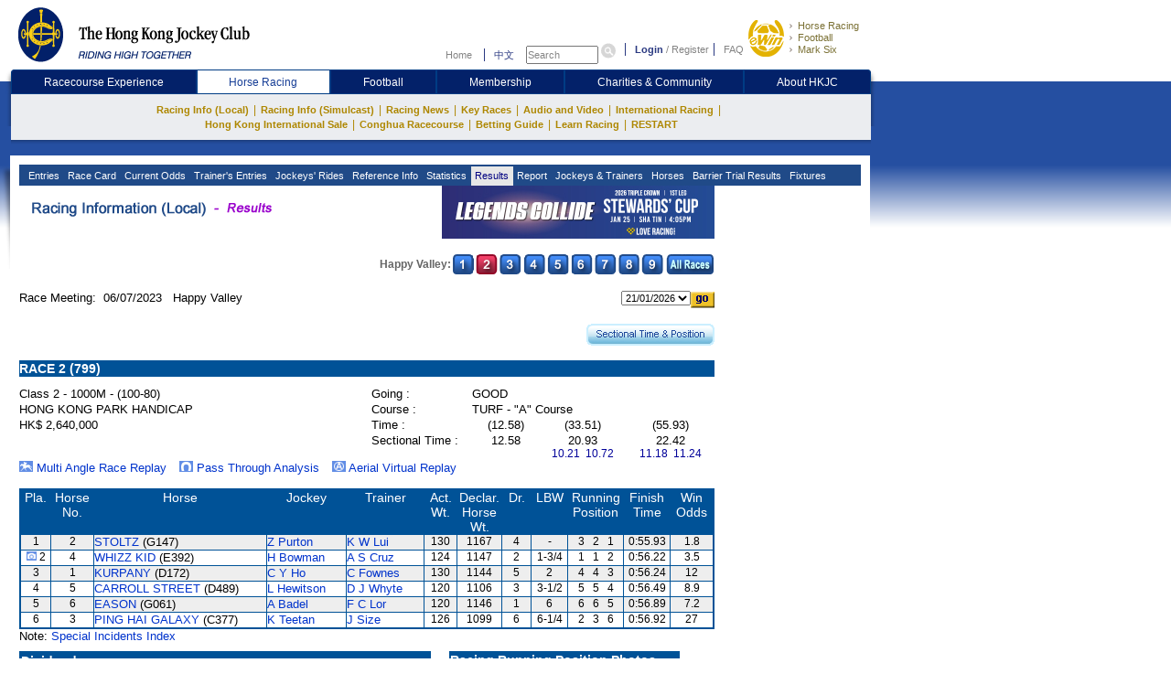

--- FILE ---
content_type: text/html; charset=utf-8
request_url: https://racing.hkjc.com/en-us/local/information/localresults?RaceDate=2023/07/06&Racecourse=HV&RaceNo=2
body_size: 18643
content:

<html lang="en">
    <head>
        <meta charset="utf-8" />
        <meta http-equiv="X-UA-Compatible" content="IE=edge,chrome=1" />
        <title>Results - Racing Information - Horse Racing - The Hong Kong Jockey Club </title>
        <link href="/racing/information/favicon.ico" rel="shortcut icon" type="image/x-icon" />
        <meta name="viewport" content="width=device-width" />
        <meta name="keywords" />
        
        
    


         
            <link type="text/css" href="/racing/information/en-us/Content/Comm.aspx" rel="stylesheet" /> 
                <link type="text/css" href="/racing/information/en-us/Content/racing.aspx" rel="stylesheet" />

        <script type="text/javascript" src="/racing/information/Scripts/jquery-1.10.2.js"></script>
        
    

        
    

        <style type="text/css">
            .GearInfoWidth800 {margin-top: 20px}
            .GearInfoWidth800 table{width:792px; font-size: 16px !important;}
           .GearInfoWidth760 table{width:752px; font-size: 13px !important;}
            .gearFontFamily font{
                font-family: Arial, Verdana, Helvetica, sans-serif;
            }
            .tableBorderBlack > table {
                border: 3px double #000 !important
            }
            .footer-top {display: grid;padding-top: 20px;grid-template-columns: auto 1fr;  }
            .footer-top .footer-banner-rgp-imag {margin-left: auto;}
            .footer-play-responsibly {color: #003c84;margin-bottom: 13px;line-height: 14px;font-weight: 700;}
            .footer-play-responsibly-content {color: #333333;padding-bottom: 15px;line-height: 18px;font-weight: 400;}
            .footer-play-responsibly-content p {margin: 0;}
            .footer-play-responsibly-imag {width: 94px;height: 49px;display: flex;flex-wrap: wrap;align-content: center;justify-content: center;align-items: center;text-align: center;color: #333333;cursor: pointer;}
            .footer-play-responsibly-imag img {width: 72px;height: 50px;}
            .footer-play-responsibly-imag:hover {border: none;outline: none;text-decoration: none;color: inherit;}

        </style>
        <script language='javascript'>
            var JcrwUrlPrefix = '/racing/Info';
            var SSOCommonPath = '//common.hkjc.com/corporate/';

            function OpenPopWinScroll(ps_Link, pv_Width, pv_Height, ps_Win) {
                var pv_Left = 20;
                var pv_Top = 20;
                var ls_options = "status=no,toolbar=no,menubar=no,location=no,scrollbars=yes,resizable=yes,scrollbars=yes,left=" + pv_Left + ",top=" + pv_Top + ",width=" + pv_Width + ",height=" + pv_Height;
                window.open(ps_Link, ps_Win, ls_options);
            }
        </script>
    </head>
    <body>
        <div id="mainContainer">
            



<link type="text/css" href="/racing/common/english/css/global.css" rel="stylesheet" />
<link type="text/css" href="/racing/common/english/css/racing.css" rel="stylesheet" />
<script type="text/javascript" src="/racing/Info/Scripts/MicrosoftAjax.min.js"></script>
<script type="text/javascript" src="/racing/Info/Scripts/MicrosoftMvcAjax.min.js"></script>
<script type="text/javascript" src="/racing/Info/Scripts/ImgRollover.min.js"></script>
<script type="text/javascript" src="//common.hkjc.com/js/specialChar.js"></script>
<script type="text/javascript" src="//common.hkjc.com/js/b64.min.js"></script>
<script type="text/javascript" src="//common.hkjc.com/corporate/scripts/customer_profile.min.js"></script>
<script type="text/javascript" src="/racing/Info/Scripts/jquery-1.4.1.min.js"></script>
<script src="//common.hkjc.com/corporate/scripts/jquery.jsonp-2.1.3.min.js" type="text/javascript"></script>
<script src="/racing/info/GlobalMenu/English/js/global.js" type="text/javascript"></script>
<script src="//common.hkjc.com/corporate/scripts/SSOCore.js" type="text/javascript"></script>
<script src="//common.hkjc.com/corporate/scripts/sso.min.js" type="text/javascript"></script>
<script src="//common.hkjc.com/corporate/scripts/ssoConfig.js" type="text/javascript"></script>
<script src="/racing/info/GlobalMenu/English/js/jcrw_sso.js" type="text/javascript"></script>
<script src="/racing/info/english/include/readyToShowLoginBar.js" type="text/javascript"></script>
<script type="text/javascript" src="/racing/information/Scripts/jquery-1.10.2.js"></script>
<script src="/racing/common/js/4e-rw.js" type="text/javascript"></script>

<script type="text/javascript" src="/racing/information/Scripts/wa_handler.js"></script>
    <script type="text/javascript" src="//common.hkjc.com/wa/wa_launch_wp_prod.js"></script>
<script type="text/javascript" language="javascript">
    $(document).ready(function () {
        WAHandler._log('~/Views/Shared/Header2.cshtml');
        WAHandler.trackPageView("en-us", "racing", "localresults");
    });
</script>

    <script src="https://www.datadoghq-browser-agent.com/us1/v5/datadog-rum.js" type="text/javascript"></script>
    <script src="/racing/information/Scripts/datadog-eum.js"></script>

<style>


    div#header {
        width: 964px;
    }

    #mainContainer, #seo .content, #footer {
        margin-left: 0px;
    }

    #contentContainer .shadowR {
        display: none;
    }

    #innerContent {
        width: 920px;
        padding: 0 10px;
        min-height: inherit;
        position: relative;
    }

        #innerContent .twoMenuSelect {
            background: rgb(32, 74, 136);
            border: 0px solid rgb(255, 255, 255);
            border-image: none; /*left: 13px; top: 114px;*/
            padding-left: 6px;
            width: 800px;
            height: 23px;
            visibility: visible;
            position: absolute;
            z-index: 21;
        }

    #contentContainer .content .navBg {
        width: 920px;
        height: 23px;
        background: #204A88;
        margin: 0 10px;
    }

    #menu1 {
        position: absolute;
        left: 10px !important;
        top: -23px !important;
        *top: -23px !important;
        width: auto !important;
    }

    .menuNav {
        position: relative;
        left: 0 !important;
        top: 0 !important;
        float: left;
        width: auto !important;
    }

        .menuNav a {
            display: block;
            background: rgb(32, 74, 136);
            padding: 3px;
            line-height: 16px;
            text-align: left;
            color: rgb(255, 255, 255);
            font-family: Arial, Verdana;
            font-size: 11px;
            font-style: normal;
            font-weight: normal;
            text-decoration: none;
        }

            .menuNav a:hover {
                text-decoration: none;
            }

            .menuNav a.selected {
                background: #000;
                color: #99ffff;
                cursor: pointer;
                text-decoration: none;
            }

    .menuNav {
        background: rgb(32, 74, 136);
        height: 23px;
    }

    .twoMenu {
        background: rgb(32, 74, 136);
        border-image: none;
        left: 0px;
        width: 210px;
        visibility: hidden;
        position: absolute;
        z-index: 19;
    }

        .twoMenu a {
            border: 2px solid rgb(37, 86, 159);
            padding: 4px;
            text-decoration: none;
        }

            .twoMenu a:not(:first-child) {
                border-top: none;
            }

            .twoMenu a:hover {
                background: #000;
                color: #99ffff;
                cursor: pointer;
            }

    #mainNav .subNav .content {
        height: auto;
        padding: 9px 20px 9px 20px;
        width: 900px;
    }

        #mainNav .subNav .content ul li a.active {
            color: #c7b163;
        }

    #header_bottom_banner {
        display: none;
    }

    #contentContainer .content {
        width: 940px;
        background: #FFF;
        padding: 10px 0 2px 0;
        margin: 0 11px;
    }

    #seo .content {
        margin: 0;
        margin-left: 22px;
    }

    #footer {
        margin: 0;
        margin-left: 22px;
    }

    #mainNav .subNav .content ul {
        font-size: 0;
    }

        #mainNav .subNav .content ul li {
            height: 16px;
            vertical-align: top;
        }

        #mainNav .subNav .content ul .stroke {
            font-size: 12px;
        }

    .mainNav_cn .subNav .content ul li {
        margin: 0;
    }

        .mainNav_cn .subNav .content ul li a {
            line-height: inherit;
        }

    .menuNav a {
        padding: 2px 5px 3px 1px;
        margin-top: 2px;
    }

        .menuNav a.selected_cur {
            background: #e7e7e7;
            color: #000080;
        }

    .menuNav .twoMenu a.selected_cur {
        background: #000088;
        color: #fff;
    }

    .menuNav_cn {
        padding: 0 2px;
    }

        .menuNav_cn a {
            font-family: 新細明體,Arial, Verdana;
            font-size: 12px;
            padding: 2px 3.7px 3px 4px;
        }

    #topNav {
        margin: 25px 5px 0 0;
    }

        #topNav input[type="text"] {
            height: 20px;
            width: 79px;
            line-height: inherit;
            font-size: 11px;
        }

        #topNav #globalLoginControl {
            margin-left: 5px;
        }

        #topNav a {
            padding: 0;
        }


    .menuNav a.selected_cur {
        background: #e7e7e7;
        color: #000080;
    }

    .menuNav .twoMenu a.selected_cur {
        background: #000088;
        color: #fff;
    }

    .navNewHeader {
        display: flex;
        justify-content: space-evenly;
        line-height: 27px;
        background: #032169 !important;
        border-radius: 4px 4px 0 0;
    }

        .navNewHeader p {
            flex-grow: 1;
            text-align: center;
        }

            .navNewHeader p:first-child a {
                border-radius: 4px 0 0 0;
            }

            .navNewHeader p:last-child a {
                border-radius: 0 4px 0 0;
            }

        .navNewHeader a {
            display: block;
            color: #fff;
            padding: 0;
            border: 1px solid rgb(0, 60, 132);
            box-sizing: border-box;
            font-size: 12px;
            width: 100%;
        }

    .navNewHeaderActive {
        background: #fff;
        color: #173e96 !important;
    }

    .navNewHeader a:hover {
        background: #fff;
        text-decoration: none;
        color: #173e96;
    }

    .logoBg {
        background: none !important;
    }

        .logoBg img {
            display: block;
            height: 100%;
        }

    .ewinContainerBg {
        background: none !important;
    }

        .ewinContainerBg img {
            width: 100%;
            height: 100%;
        }
</style>


<script>
    $(document).ready(function () {
        var url = ReplaceLanguage(window.location.href);

        if ('False' === 'True'){
            url = "/en-us/local/information/selecthorse";
        }
        else if ("localresults" == "trackworkonedayresult") {
            url = "/en-us/local/information/trackworksearch";
        }

        $("a.lang").attr("href", ReplaceLanguage(url));
    });

    function ChangeLang() {
        var url = ReplaceLanguage(window.location.href);
        if ('False' === 'True') {
            url = "/en-us/local/information/selecthorse";
        }
        else if ("localresults" == "trackworkonedayresult") {
            url = "/en-us/local/information/trackworksearch";
        }

        window.location.href = ReplaceLanguage(url);
    }

    function ReplaceLanguage(urlhref) {
        if ("en-us" == "en-us")
        {
            return urlhref.replace(/English/gi, "Chinese").replace(/en-us/gi, "zh-hk");
        }
        else
        {
            return urlhref.replace(/English/gi, "English").replace(/en-us/gi, "en-us");
        }
    }

    $(function () {

        $("#mainNav .nav .content img").on("mouseover",function () {
            var imgurl = $(this).attr("src");
            var suffix = imgurl.substring(imgurl.lastIndexOf("."), imgurl.length);
            var newimgurl = "";
            if (imgurl.lastIndexOf("_over") < 0) {
                newimgurl = imgurl.substring(0, imgurl.lastIndexOf(".")) + "_over" + suffix;
                $(this).addClass("active");
                $(this).attr("src", newimgurl);
                $(this).attr("delSrc", imgurl);
            }
        })
        $("#mainNav .nav .content img").on("mouseout",function () {
            if ($(this).hasClass("active")) {
                var imgurl = $(this).attr("delSrc");
                $(this).attr("src", imgurl);
            }
        })

        //$("#mainNav .subNav .content li").on("mouseover",function () {
        //    $(this).siblings().children("a").css("color","#c7b163");
        //    //if (!$(this).find("a").hasClass("active")) {
        //    //    console.log(1)
        //    //    $(this).find("a").addClass("active").parent("li").siblings("li:not(.active)").removeClass("active");
        //    //    $(this).addClass("active");
        //    //}
        //})
        //$("#mainNav .subNav .content li").mouseout(function () {
        //    $(this).siblings().children("a").css("color", "#ae8701");
        //    //if ($(this).hasClass("active")) {
        //    //    $(this).removeClass("active");
        //    //    $(this).find("a").removeClass("active");
        //    //}
        //})


        $(".js_twoMenuSelect .menuNav").mouseover(function () {
            $(this).find(".one_nav").addClass("selected");
            $(this).find(".twoMenu").css("visibility", "visible");
        })
        $(".js_twoMenuSelect .menuNav").mouseout(function () {
            $(this).find(".one_nav").removeClass("selected");
            $(this).find(".twoMenu").css("visibility", "hidden");
        })

    })
</script>


<script type="text/javascript" language="javascript">
    var isFocus = false;
    setTimeout(showLogin, 25);
</script>

    <div id="header">
        <a id="logo" class="logoBg" href="https://www.hkjc.com/home/english/index.aspx" target="_self">
            <img src="//consvc.hkjc.com/-/media/Sites/JCRW/Simulcast/logo_hkjc.png?rev=500bddbe07984a9da54c2a5fdfe10f63&amp;sc_lang=en-US" alt="The Hong Kong Jockey Club">
        </a>

        <div id="header_nav" class="nav">
            <div id="topNav">
                <div>
                    <input value="" name="searchkey" id="searchkey" type="hidden">
                    <a href="//www.hkjc.com/home/english/index.asp">Home</a>
                    <a class="lang" href="javascript:ChangeLang()">中文</a>
                    <input onblur="if(document.getElementById('searchkey').value=='') this.value='Search';isFocus = false;"
                           onfocus="if(document.getElementById('searchkey').value!='Search' &amp;&amp; this.value=='Search') this.value='';isFocus = true;" onkeyup="setSearchVal()"
                           maxlength="166" title="Search" value="Search" type="text" name="" id="searchtext">
                    <input onclick="javascript: goSearch(); return false;" class="iconToggle" type="image" name="" id="searchimg" src="/racing/info/GlobalMenu/english/images/icon_toggle.gif" alt="Submit search">

                </div>
                <span id="globalLoginControl">
                    <a class="login" href="javascript:redirectPage(strlogin)">Login</a>
                    /
                    <a href="javascript:redirectPage(strregister)">Register</a>
                    <a class="faq" href="javascript:redirectPage(strhelp)">FAQ</a>
                </span>
                <div id="ssoDiv"></div>
            </div>
            <div id="ewinContainer" class="ewinContainerBg">
                <a class="ewin" onclick="WAHandler.trackClickEvent('en-us', 'header_ewin_home'); WATracker.trackClickEvent('header_ewin_home');" href="https://bet.hkjc.com/en/home" target="_blank">
                    <img src="//consvc.hkjc.com/-/media/Sites/JCRW/Simulcast/icon_ewin/icon_ewin.png?rev=f28502ddb1354fd49949490b365c0c3e&amp;sc_lang=en-US" alt="eWin">
                </a>
                <a onclick="WAHandler.trackClickEvent('en-us', 'header_ewin_racing'); WATracker.trackClickEvent('header_ewin_racing');" href="https://bet.hkjc.com/en/racing/" target="_blank">Horse Racing</a>
                <a onclick="WAHandler.trackClickEvent('en-us', 'header_ewin_football'); WATracker.trackClickEvent('header_ewin_football');" href="https://bet.hkjc.com/en/football/home" target="_blank">Football</a>
                <a onclick="WAHandler.trackClickEvent('en-us', 'header_ewin_marksix'); WATracker.trackClickEvent('header_ewin_marksix');" href="https://bet.hkjc.com/en/marksix" target="_blank">Mark Six</a>
            </div>
        </div>
    </div>
    <div class="clearfix " id="mainNav">
        <div class="nav">
            <div class="shadowL"></div>
            <div class="content navNewHeader">
                        <p>
                            <a class="" href="https://entertainment.hkjc.com/en-us/index" rel="Racecourse Experience" target="_blank">
                                
                                Racecourse Experience
                            </a>
                        </p>
                        <p>
                            <a class="navNewHeaderActive" href="https://racing.hkjc.com/en-us/index" rel="Horse Racing" target="">
                                
                                Horse Racing
                            </a>
                        </p>
                        <p>
                            <a class="" href="https://football.hkjc.com/en-us/home" rel="Football" target="_blank">
                                
                                Football
                            </a>
                        </p>
                        <p>
                            <a class="" href="https://member.hkjc.com/member/english/index" rel="Membership" target="_blank">
                                
                                Membership
                            </a>
                        </p>
                        <p>
                            <a class="" href="https://charities.hkjc.com/en-us/index" rel="Charities &amp; Community" target="_blank">
                                
                                Charities &amp; Community
                            </a>
                        </p>
                        <p>
                            <a class="" href="https://corporate.hkjc.com/en-US/index" rel="About HKJC" target="">
                                
                                About HKJC
                            </a>
                        </p>
            </div>
            <div class="shadowR"></div>
        </div>
        <div class="subNav">
            <div class="shadowL"></div>
            <div class="content">
                <ul>
                                <li >
                                    <a href="https://racing.hkjc.com/en-us/index" rel="Racing Info (Local)" target="">Racing Info (Local)</a>
                                        <span class="stroke">|</span>
                                                                            <div class="pullmenu clearfix">
                                            <div class="shadowL"></div>
                                            <div class="content">
                                                <dl>
                                                        <dt>
                                                                                                                            <a href="/en-us/local/information/entries" rel="Entries" target="">Entries</a>

                                                        </dt>
                                                        <dd></dd>
                                                        <dt>
                                                                <div class=" pullmenu clearfix">
                                                                    <div class="shadowL"></div>
                                                                    <div class="content">
                                                                        <dl>
                                                                                    <dt>
                                                                                        <a href="/en-us/local/information/racecard" rel="race-card" target="">Race Card</a>
                                                                                    </dt>
                                                                                    <dd></dd>
                                                                                    <dt>
                                                                                        <a href="/en-us/local/information/localtrackwork" rel="race-card" target="">Trackwork</a>
                                                                                    </dt>
                                                                                    <dd></dd>
                                                                                    <dt>
                                                                                        <a href="/en-us/local/information/racereportext" rel="race-card" target="">Past Incidents Extract</a>
                                                                                    </dt>
                                                                                    <dd></dd>
                                                                                    <dt>
                                                                                        <a href="/en-us/local/information/formline" rel="race-card" target="">Form Line Report</a>
                                                                                    </dt>
                                                                                    <dd></dd>
                                                                                    <dt>
                                                                                        <a href="/en-us/local/information/exceptionalfactors" rel="race-card" target="">Exceptional Factors</a>
                                                                                    </dt>
                                                                                    <dd></dd>
                                                                                    <dt>
                                                                                        <a href="/en-us/local/information/veterinaryrecord" rel="race-card" target="">Veterinary Records</a>
                                                                                    </dt>
                                                                                    <dd></dd>
                                                                        </dl>
                                                                    </div>
                                                                    <div class="shadowR"></div>
                                                                    <div class="shadowB"></div>
                                                                </div>
                                                                                                                            <a href="/en-us/local/information/racecard" rel="Race Card" target="">Race Card</a>

                                                        </dt>
                                                        <dd></dd>
                                                        <dt>
                                                                                                                            <a href="//bet.hkjc.com/en/racing/wp/" rel="Current Odds" target="_blank">Current Odds</a>

                                                        </dt>
                                                        <dd></dd>
                                                        <dt>
                                                                <div class=" pullmenu clearfix">
                                                                    <div class="shadowL"></div>
                                                                    <div class="content">
                                                                        <dl>
                                                                                    <dt>
                                                                                        <a href="/en-us/local/info/trainers-entries" rel="race-card" target="">Trainers&#39; Entries for the Day</a>
                                                                                    </dt>
                                                                                    <dd></dd>
                                                                                    <dt>
                                                                                        <a href="/en-us/local/info/tnc-entries" rel="race-card" target="">TNC Entries List </a>
                                                                                    </dt>
                                                                                    <dd></dd>
                                                                        </dl>
                                                                    </div>
                                                                    <div class="shadowR"></div>
                                                                    <div class="shadowB"></div>
                                                                </div>
                                                                                                                            <a href="/en-us/local/info/trainers-entries" rel="Trainer&#39;s Entries" target="">Trainer&#39;s Entries</a>

                                                        </dt>
                                                        <dd></dd>
                                                        <dt>
                                                                <div class=" pullmenu clearfix">
                                                                    <div class="shadowL"></div>
                                                                    <div class="content">
                                                                        <dl>
                                                                                    <dt>
                                                                                        <a href="/en-us/local/info/jockeys-rides" rel="race-card" target="">Jockeys&#39; Rides For The Day</a>
                                                                                    </dt>
                                                                                    <dd></dd>
                                                                                    <dt>
                                                                                        <a href="/en-us/local/info/jkc-scheduled-rides" rel="race-card" target="">JKC Scheduled Rides List</a>
                                                                                    </dt>
                                                                                    <dd></dd>
                                                                        </dl>
                                                                    </div>
                                                                    <div class="shadowR"></div>
                                                                    <div class="shadowB"></div>
                                                                </div>
                                                                                                                            <a href="/en-us/local/info/jockeys-rides" rel="Jockeys&#39; Rides" target="">Jockeys&#39; Rides</a>

                                                        </dt>
                                                        <dd></dd>
                                                        <dt>
                                                                <div class=" pullmenu clearfix">
                                                                    <div class="shadowL"></div>
                                                                    <div class="content">
                                                                        <dl>
                                                                                    <dt>
                                                                                        <a href="/en-us/local/info/changes" rel="race-card" target="">Changes</a>
                                                                                    </dt>
                                                                                    <dd></dd>
                                                                                    <dt>
                                                                                        <a href="/en-us/local/info/summary" rel="race-card" target="">General Information</a>
                                                                                    </dt>
                                                                                    <dd></dd>
                                                                                    <dt>
                                                                                        <a href="/en-us/local/page/raceday-focus" rel="race-card" target="">Raceday Focus</a>
                                                                                    </dt>
                                                                                    <dd></dd>
                                                                                    <dt>
                                                                                        <a href="/en-us/local/info/speedpro/formguide" rel="race-card" target="_blank">SpeedPRO</a>
                                                                                    </dt>
                                                                                    <dd></dd>
                                                                                    <dt>
                                                                                        <a href="javascript:jcew_allupcalculator(&#39;/en-us/local/page/stats-centre&#39;)" rel="race-card" target="">Stats Centre</a>
                                                                                    </dt>
                                                                                    <dd></dd>
                                                                                    <dt>
                                                                                        <a href="/en-us/local/page/last-run-reminder" rel="race-card" target="">Last Run Reminder</a>
                                                                                    </dt>
                                                                                    <dd></dd>
                                                                                    <dt>
                                                                                        <a href="/en-us/local/page/new-horse" rel="race-card" target="">Intro to New Horses</a>
                                                                                    </dt>
                                                                                    <dd></dd>
                                                                                    <dt>
                                                                                        <a href="/en-us/local/page/conghua-movement-records" rel="race-card" target="_blank">Horse Movement Records</a>
                                                                                    </dt>
                                                                                    <dd></dd>
                                                                                    <dt>
                                                                                        <a href="/en-us/local/page/jtcombo-debutants-statistics" rel="race-card" target="_blank">Jockey/Trainer Combo &amp; Debutants Performance</a>
                                                                                    </dt>
                                                                                    <dd></dd>
                                                                                    <dt>
                                                                                        <a href="https://racing.hkjc.com/racing/English/tipsindex/tips_index.asp" rel="race-card" target="_blank">Tips Index</a>
                                                                                    </dt>
                                                                                    <dd></dd>
                                                                                    <dt>
                                                                                        <a href="/en-us/local/page/racing-course-select" rel="race-card" target="">Course Selection</a>
                                                                                    </dt>
                                                                                    <dd></dd>
                                                                                    <dt>
                                                                                        <a href="/en-us/local/page/racing-course" rel="race-card" target="">Course Information</a>
                                                                                    </dt>
                                                                                    <dd></dd>
                                                                                    <dt>
                                                                                        <a href="/en-us/local/page/racing-course-time" rel="race-card" target="">Course Standard &amp; Record Times</a>
                                                                                    </dt>
                                                                                    <dd></dd>
                                                                                    <dt>
                                                                                        <a href="/en-us/local/page/racing-rules-instr" rel="race-card" target="">Rules of Racing and Instructions</a>
                                                                                    </dt>
                                                                                    <dd></dd>
                                                                                    <dt>
                                                                                        <a href="/en-us/local/page/reg-approved-gear" rel="race-card" target="">Equipment Register (Equine and Human) of HKJC</a>
                                                                                    </dt>
                                                                                    <dd></dd>
                                                                                    <dt>
                                                                                        <a href="//member.hkjc.com/member/english/horse-owner/list-of-bloodstock-agents.aspx" rel="race-card" target="_blank">Bloodstock Agents</a>
                                                                                    </dt>
                                                                                    <dd></dd>
                                                                                    <dt>
                                                                                        <a href="/en-us/local/page/handicap-policy" rel="race-card" target="">Handicapping Policy</a>
                                                                                    </dt>
                                                                                    <dd></dd>
                                                                                    <dt>
                                                                                        <a href="javascript:jcew_allupcalculator(&#39;/en-us/local/information/allupcalculator&#39;)" rel="race-card" target="">All Up Calculator</a>
                                                                                    </dt>
                                                                                    <dd></dd>
                                                                                    <dt>
                                                                                        <a href="/en-us/local/information/ttautopick" rel="race-card" target="">T-T Auto Pick</a>
                                                                                    </dt>
                                                                                    <dd></dd>
                                                                                    <dt>
                                                                                        <a href="/en-us/local/info/windtracker" rel="race-card" target="">Weather and Track Condition</a>
                                                                                    </dt>
                                                                                    <dd></dd>
                                                                        </dl>
                                                                    </div>
                                                                    <div class="shadowR"></div>
                                                                    <div class="shadowB"></div>
                                                                </div>
                                                                                                                            <a href="/en-us/local/info/changes" rel="Reference Info" target="">Reference Info</a>

                                                        </dt>
                                                        <dd></dd>
                                                        <dt>
                                                                <div class=" pullmenu clearfix">
                                                                    <div class="shadowL"></div>
                                                                    <div class="content">
                                                                        <dl>
                                                                                    <dt>
                                                                                        <a href="/en-us/local/information/draw" rel="race-card" target="">Draw Statistics</a>
                                                                                    </dt>
                                                                                    <dd></dd>
                                                                                    <dt>
                                                                                        <a href="/en-us/local/page/tnc-odds-chart" rel="race-card" target="">Trainer Challenge Odds Chart</a>
                                                                                    </dt>
                                                                                    <dd></dd>
                                                                                    <dt>
                                                                                        <a href="/en-us/local/information/tncstat" rel="race-card" target="">Trainer Challenge Statistics</a>
                                                                                    </dt>
                                                                                    <dd></dd>
                                                                                    <dt>
                                                                                        <a href="/en-us/local/page/jkc-odds-chart" rel="race-card" target="">Jockey Challenge Odds Chart</a>
                                                                                    </dt>
                                                                                    <dd></dd>
                                                                                    <dt>
                                                                                        <a href="/en-us/local/information/jkcstat" rel="race-card" target="">Jockey Challenge Statistics</a>
                                                                                    </dt>
                                                                                    <dd></dd>
                                                                                    <dt>
                                                                                        <a href="/en-us/local/information/jockeyfavourite" rel="race-card" target="">Jockeys&#39; Favourite</a>
                                                                                    </dt>
                                                                                    <dd></dd>
                                                                                    <dt>
                                                                                        <a href="/en-us/local/information/trainerfavourite" rel="race-card" target="">Trainers&#39; Favourite</a>
                                                                                    </dt>
                                                                                    <dd></dd>
                                                                        </dl>
                                                                    </div>
                                                                    <div class="shadowR"></div>
                                                                    <div class="shadowB"></div>
                                                                </div>
                                                                                                                            <a href="/en-us/local/information/draw" rel="Statistics" target="">Statistics</a>

                                                        </dt>
                                                        <dd></dd>
                                                        <dt>
                                                                                                                            <a href="/en-us/local/information/localresults" rel="Results" target="">Results</a>

                                                        </dt>
                                                        <dd></dd>
                                                        <dt>
                                                                <div class=" pullmenu clearfix">
                                                                    <div class="shadowL"></div>
                                                                    <div class="content">
                                                                        <dl>
                                                                                    <dt>
                                                                                        <a href="/en-us/local/information/racereportfull" rel="race-card" target="">Racing Incident Report</a>
                                                                                    </dt>
                                                                                    <dd></dd>
                                                                                    <dt>
                                                                                        <a href="/en-us/local/information/corunning" rel="race-card" target="">Comments on Running</a>
                                                                                    </dt>
                                                                                    <dd></dd>
                                                                        </dl>
                                                                    </div>
                                                                    <div class="shadowR"></div>
                                                                    <div class="shadowB"></div>
                                                                </div>
                                                                                                                            <a href="/en-us/local/information/racereportfull" rel="Report" target="">Report</a>

                                                        </dt>
                                                        <dd></dd>
                                                        <dt>
                                                                <div class=" pullmenu clearfix">
                                                                    <div class="shadowL"></div>
                                                                    <div class="content">
                                                                        <dl>
                                                                                    <dt>
                                                                                        <a href="/en-us/local/info/jockey-ranking" rel="race-card" target="">Jockeys</a>
                                                                                    </dt>
                                                                                    <dd></dd>
                                                                                    <dt>
                                                                                        <a href="/en-us/local/info/trainer-ranking" rel="race-card" target="">Trainers</a>
                                                                                    </dt>
                                                                                    <dd></dd>
                                                                        </dl>
                                                                    </div>
                                                                    <div class="shadowR"></div>
                                                                    <div class="shadowB"></div>
                                                                </div>
                                                                                                                            <a href="/en-us/local/info/jockey-ranking" rel="Jockeys &amp; Trainers" target="">Jockeys &amp; Trainers</a>

                                                        </dt>
                                                        <dd></dd>
                                                        <dt>
                                                                <div class=" pullmenu clearfix">
                                                                    <div class="shadowL"></div>
                                                                    <div class="content">
                                                                        <dl>
                                                                                    <dt>
                                                                                        <a href="/en-us/local/information/selecthorse" rel="race-card" target="">Horses</a>
                                                                                    </dt>
                                                                                    <dd></dd>
                                                                                    <dt>
                                                                                        <a href="/en-us/local/information/latestonhorse?View=Horses/clas/" rel="race-card" target="">Rating List</a>
                                                                                    </dt>
                                                                                    <dd></dd>
                                                                                    <dt>
                                                                                        <a href="/en-us/local/page/fwb-declared-starters" rel="race-card" target="">PP/PPG and ISG Bonuses</a>
                                                                                    </dt>
                                                                                    <dd></dd>
                                                                                    <dt>
                                                                                        <a href="/en-us/local/information/trackworksearch" rel="race-card" target="">Trackwork</a>
                                                                                    </dt>
                                                                                    <dd></dd>
                                                                                    <dt>
                                                                                        <a href="/en-us/local/information/btresult" rel="race-card" target="">Barrier Trial Results</a>
                                                                                    </dt>
                                                                                    <dd></dd>
                                                                                    <dt>
                                                                                        <a href="/en-us/local/information/overecord" rel="race-card" target="">Veterinary Records</a>
                                                                                    </dt>
                                                                                    <dd></dd>
                                                                                    <dt>
                                                                                        <a href="/en-us/local/information/latestonhorse" rel="race-card" target="">Latest on Horses</a>
                                                                                    </dt>
                                                                                    <dd></dd>
                                                                                    <dt>
                                                                                        <a href="/en-us/local/information/veterinaryrecord" rel="race-card" target="">Health Record</a>
                                                                                    </dt>
                                                                                    <dd></dd>
                                                                                    <dt>
                                                                                        <a href="/en-us/local/info/horse-former-name" rel="race-card" target="">Horse Former Name &amp; Pedigree</a>
                                                                                    </dt>
                                                                                    <dd></dd>
                                                                                    <dt>
                                                                                        <a href="/en-us/local/page/pps-import-critieria" rel="race-card" target="">Horse Import Criteria</a>
                                                                                    </dt>
                                                                                    <dd></dd>
                                                                                    <dt>
                                                                                        <a href="/general/-/media/Sites/JCRW/pp_formsheet/en/Veterinary_Pre-Import_Exam_Protocol_Version_Eng.pdf" rel="race-card" target="_blank">Veterinary Pre-import Exam Protocol</a>
                                                                                    </dt>
                                                                                    <dd></dd>
                                                                                    <dt>
                                                                                        <a href="/en-us/local/page/ppo-performance" rel="race-card" target="">PP Pre-import Performance</a>
                                                                                    </dt>
                                                                                    <dd></dd>
                                                                        </dl>
                                                                    </div>
                                                                    <div class="shadowR"></div>
                                                                    <div class="shadowB"></div>
                                                                </div>
                                                                                                                            <a href="/en-us/local/information/selecthorse" rel="Horses" target="">Horses</a>

                                                        </dt>
                                                        <dd></dd>
                                                        <dt>
                                                                                                                            <a href="/en-us/local/information/btresult" rel="Barrier Trial Results" target="">Barrier Trial Results</a>

                                                        </dt>
                                                        <dd></dd>
                                                        <dt>
                                                                                                                            <a href="/en-us/local/information/fixture" rel="Fixtures" target="">Fixtures</a>

                                                        </dt>
                                                        <dd></dd>
                                                </dl>
                                            </div>
                                            <div class="shadowR"></div>
                                            <div class="shadowB"></div>
                                        </div>
                                </li>
                                <li >
                                    <a href="https://racing.hkjc.com/en-us/overseas/" rel="Racing Info (Simulcast)" target="_blank">Racing Info (Simulcast)</a>
                                        <span class="stroke">|</span>
                                                                            <div class="pullmenu clearfix">
                                            <div class="shadowL"></div>
                                            <div class="content">
                                                <dl>
                                                        <dt>
                                                                                                                            <a href="https://racing.hkjc.com/en-us/overseas/" rel="Racing Info" target="_blank">Racing Info</a>

                                                        </dt>
                                                        <dd></dd>
                                                        <dt>
                                                                                                                            <a href="https://racing.hkjc.com/en-us/overseas/simulcast_fixture" rel="Fixtures" target="_blank">Fixtures</a>

                                                        </dt>
                                                        <dd></dd>
                                                        <dt>
                                                                                                                            <a href="/en-us/local/page/worldpool" rel="World Pool" target="">World Pool</a>

                                                        </dt>
                                                        <dd></dd>
                                                </dl>
                                            </div>
                                            <div class="shadowR"></div>
                                            <div class="shadowB"></div>
                                        </div>
                                </li>
                                <li >
                                    <a href="javascript:;" rel="Racing News" target="">Racing News</a>
                                        <span class="stroke">|</span>
                                                                            <div class="pullmenu clearfix">
                                            <div class="shadowL"></div>
                                            <div class="content">
                                                <dl>
                                                        <dt>
                                                                                                                            <a href="//corporate.hkjc.com/corporate/english/corporate-news/index.aspx" rel="Corporate News" target="">Corporate News</a>

                                                        </dt>
                                                        <dd></dd>
                                                        <dt>
                                                                                                                            <a href="//racingnews.hkjc.com/english/" rel="Racing News" target="">Racing News</a>

                                                        </dt>
                                                        <dd></dd>
                                                        <dt>
                                                                                                                            <a href="//racingnews.hkjc.com/english/archive/" rel="Racing News Archive" target="">Racing News Archive</a>

                                                        </dt>
                                                        <dd></dd>
                                                        <dt>
                                                                                                                            <a href="//racingnews.hkjc.com/english/media-guide/" rel="Media Guide" target="">Media Guide</a>

                                                        </dt>
                                                        <dd></dd>
                                                        <dt>
                                                                                                                            <a href="//www.hkjc.com/english/pressrelease/index.asp" rel="Media Box" target="">Media Box</a>

                                                        </dt>
                                                        <dd></dd>
                                                </dl>
                                            </div>
                                            <div class="shadowR"></div>
                                            <div class="shadowB"></div>
                                        </div>
                                </li>
                                <li >
                                    <a href="/en-us/pattern-races/index" rel="Key Races" target="">Key Races</a>
                                        <span class="stroke">|</span>
                                                                            <div class="pullmenu clearfix">
                                            <div class="shadowL"></div>
                                            <div class="content">
                                                <dl>
                                                        <dt>
                                                                                                                            <a href="/en-us/pattern-races/index" rel="Hong Kong Pattern Races" target="">Hong Kong Pattern Races</a>

                                                        </dt>
                                                        <dd></dd>
                                                        <dt>
                                                                                                                            <a href="/en-us/local/information/fixture" rel="Monthly Race Programme" target="">Monthly Race Programme</a>

                                                        </dt>
                                                        <dd></dd>
                                                        <dt>
                                                                                                                            <a href="/en-us/pattern-races/racing-calendar" rel="Download Racing Calendar" target="">Download Racing Calendar</a>

                                                        </dt>
                                                        <dd></dd>
                                                        <dt>
                                                                                                                            <a href="/en-us/overseas/simulcast_fixture" rel="Simulcast Fixtures" target="">Simulcast Fixtures</a>

                                                        </dt>
                                                        <dd></dd>
                                                </dl>
                                            </div>
                                            <div class="shadowR"></div>
                                            <div class="shadowB"></div>
                                        </div>
                                </li>
                                <li >
                                    <a href="javascript:;" rel="Audio and Video" target="">Audio and Video</a>
                                        <span class="stroke">|</span>
                                                                            <div class="pullmenu clearfix">
                                            <div class="shadowL"></div>
                                            <div class="content">
                                                <dl>
                                                        <dt>
                                                                                                                            <a href="/en-us/showcase/showcase" rel="TV Programme Video" target="">TV Programme Video</a>

                                                        </dt>
                                                        <dd></dd>
                                                        <dt>
                                                                                                                            <a href="/en-us/showcase/live" rel="Race Radio" target="">Race Radio</a>

                                                        </dt>
                                                        <dd></dd>
                                                        <dt>
                                                                                                                            <a href="/en-us/showcase/trackwork" rel="Daily Trackwork Video" target="">Daily Trackwork Video</a>

                                                        </dt>
                                                        <dd></dd>
                                                        <dt>
                                                                                                                            <a href="/en-us/showcase/barrier-trials" rel="Barrier Trial Video" target="">Barrier Trial Video</a>

                                                        </dt>
                                                        <dd></dd>
                                                        <dt>
                                                                <div class=" pullmenu clearfix">
                                                                    <div class="shadowL"></div>
                                                                    <div class="content">
                                                                        <dl>
                                                                                    <dt>
                                                                                        <a href="/en-us/showcase/tvprogramme-program" rel="race-card" target="">TV Programme Details</a>
                                                                                    </dt>
                                                                                    <dd></dd>
                                                                                    <dt>
                                                                                        <a href="/en-us/showcase/tvprogramme-presenter-profiles" rel="race-card" target="">Presenters&#39; Profiles</a>
                                                                                    </dt>
                                                                                    <dd></dd>
                                                                        </dl>
                                                                    </div>
                                                                    <div class="shadowR"></div>
                                                                    <div class="shadowB"></div>
                                                                </div>
                                                                                                                            <a href="/en-us/showcase/tvprogramme-program" rel="TV Programme Details" target="">TV Programme Details</a>

                                                        </dt>
                                                        <dd></dd>
                                                        <dt>
                                                                                                                            <a href="/en-us/local/page/ppo-performance" rel="PP Pre-import Races Footage" target="">PP Pre-import Races Footage</a>

                                                        </dt>
                                                        <dd></dd>
                                                        <dt>
                                                            
                                                        </dt>
                                                        <dd></dd>
                                                        <dt>
                                                                                                                            <a href="/en-us/showcase/racing-control-video" rel="Rules of Racing FAQ" target="">Rules of Racing FAQ</a>

                                                        </dt>
                                                        <dd></dd>
                                                </dl>
                                            </div>
                                            <div class="shadowR"></div>
                                            <div class="shadowB"></div>
                                        </div>
                                </li>
                                <li >
                                    <a href="/en-us/international-racing/index" rel="International Racing" target="">International Racing</a>
                                        <span class="stroke">|</span>
                                                                            <div class="pullmenu clearfix">
                                            <div class="shadowL"></div>
                                            <div class="content">
                                                <dl>
                                                        <dt>
                                                                                                                            <a href="/en-us/international-racing/index" rel="International Racing Overview &amp; Entries" target="">International Racing Overview &amp; Entries</a>

                                                        </dt>
                                                        <dd></dd>
                                                        <dt>
                                                                                                                            <a href="https://hkjc.com/r/HKIR-en" rel="LONGINES Hong Kong International Races" target="_blank">LONGINES Hong Kong International Races</a>

                                                        </dt>
                                                        <dd></dd>
                                                        <dt>
                                                                                                                            <a href="https://hkjc.com/r/champions-day-en" rel="FWD Champions Day" target="_blank">FWD Champions Day</a>

                                                        </dt>
                                                        <dd></dd>
                                                        <dt>
                                                                                                                            <a href="https://hkjc.com/r/stewards-cup-en" rel="Stewards&#39; Cup" target="_blank">Stewards&#39; Cup</a>

                                                        </dt>
                                                        <dd></dd>
                                                        <dt>
                                                                                                                            <a href="https://hkjc.com/r/centenary-sprint-en" rel="Centenary Sprint Cup" target="_blank">Centenary Sprint Cup</a>

                                                        </dt>
                                                        <dd></dd>
                                                        <dt>
                                                                                                                            <a href="https://hkjc.com/r/hk-goldcup-en" rel="Citi Hong Kong Gold Cup" target="_blank">Citi Hong Kong Gold Cup</a>

                                                        </dt>
                                                        <dd></dd>
                                                        <dt>
                                                                                                                            <a href="https://hkjc.com/r/jubliee-cup-en" rel="Queen&#39;s Silver Jubilee Cup" target="_blank">Queen&#39;s Silver Jubilee Cup</a>

                                                        </dt>
                                                        <dd></dd>
                                                        <dt>
                                                                                                                            <a href="https://hkjc.com/r/champions-charter-cup-en" rel="Standard Chartered Champions &amp; Chater Cup" target="_blank">Standard Chartered Champions &amp; Chater Cup</a>

                                                        </dt>
                                                        <dd></dd>
                                                        <dt>
                                                                                                                            <a href="/en-us/international-racing/g2-g3-races/index" rel="G2 &amp; G3 Races" target="">G2 &amp; G3 Races</a>

                                                        </dt>
                                                        <dd></dd>
                                                        <dt>
                                                                <div class=" pullmenu clearfix">
                                                                    <div class="shadowL"></div>
                                                                    <div class="content">
                                                                        <dl>
                                                                                    <dt>
                                                                                        <a href="/en-us/international-racing/world-rankings/world-jockeys" rel="race-card" target="">World&#39;s Best Jockey Rankings</a>
                                                                                    </dt>
                                                                                    <dd></dd>
                                                                                    <dt>
                                                                                        <a href="/en-us/international-racing/world-rankings/world-ranking" rel="race-card" target="">Annual World Rankings 2025</a>
                                                                                    </dt>
                                                                                    <dd></dd>
                                                                                    <dt>
                                                                                        <a href="/en-us/international-racing/world-rankings/world100-g1-ranking" rel="race-card" target="">World’s Top Group 1 Races</a>
                                                                                    </dt>
                                                                                    <dd></dd>
                                                                        </dl>
                                                                    </div>
                                                                    <div class="shadowR"></div>
                                                                    <div class="shadowB"></div>
                                                                </div>
                                                                                                                            <a href="/en-us/international-racing/world-rankings/world-ranking" rel="World Rankings" target="">World Rankings</a>

                                                        </dt>
                                                        <dd></dd>
                                                        <dt>
                                                                <div class=" pullmenu clearfix">
                                                                    <div class="shadowL"></div>
                                                                    <div class="content">
                                                                        <dl>
                                                                                    <dt>
                                                                                        <a href="/en-us/international-racing/hk-int-rating/hk-int-rating" rel="race-card" target="">Hong Kong International Ratings</a>
                                                                                    </dt>
                                                                                    <dd></dd>
                                                                                    <dt>
                                                                                        <a href="/en-us/international-racing/hk-int-rating/hk-int-rating-115" rel="race-card" target="">Annual Hong Kong Rankings</a>
                                                                                    </dt>
                                                                                    <dd></dd>
                                                                        </dl>
                                                                    </div>
                                                                    <div class="shadowR"></div>
                                                                    <div class="shadowB"></div>
                                                                </div>
                                                                                                                            <a href="/en-us/international-racing/hk-int-rating/hk-int-rating" rel="Hong Kong International Ratings" target="">Hong Kong International Ratings</a>

                                                        </dt>
                                                        <dd></dd>
                                                </dl>
                                            </div>
                                            <div class="shadowR"></div>
                                            <div class="shadowB"></div>
                                        </div>
                                </li>
                                <li >
                                    <a href="/en-us/international-sale/index" rel="Hong Kong International Sale" target="">Hong Kong International Sale</a>
                                        <span class="stroke">|</span>
                                                                    </li>
                                <li >
                                    <a href="https://crc.hkjc.com/en-US/" rel="Conghua Racecourse" target="_blank">Conghua Racecourse</a>
                                        <span class="stroke">|</span>
                                                                    </li>
                                <li >
                                    <a href="https://special.hkjc.com/e-win/en-US/betting-info/racing/beginners-guide/guide/" rel="Betting Guide" target="_blank">Betting Guide</a>
                                        <span class="stroke">|</span>
                                                                    </li>
                                <li >
                                    <a href="javascript:;" rel=" Learn Racing" target=""> Learn Racing</a>
                                        <span class="stroke">|</span>
                                                                            <div class="pullmenu clearfix">
                                            <div class="shadowL"></div>
                                            <div class="content">
                                                <dl>
                                                        <dt>
                                                                                                                            <a href="https://campaigns.hkjc.com/goracing/en/" rel="Go Racing" target="_blank">Go Racing</a>

                                                        </dt>
                                                        <dd></dd>
                                                        <dt>
                                                                                                                            <a href="/en-us/learn-racing/photo-finish" rel="Photo Finish" target="">Photo Finish</a>

                                                        </dt>
                                                        <dd></dd>
                                                        <dt>
                                                                <div class=" pullmenu clearfix">
                                                                    <div class="shadowL"></div>
                                                                    <div class="content">
                                                                        <dl>
                                                                                    <dt>
                                                                                        <a href="/en-us/learn-racing/racing-legacy" rel="race-card" target="">Racing Legacy</a>
                                                                                    </dt>
                                                                                    <dd></dd>
                                                                                    <dt>
                                                                                        <a href="https://corporate.hkjc.com/corporate/english/history-and-reports/the-hong-kong-racing-museum.aspx" rel="race-card" target="">The Hong Kong Racing Museum</a>
                                                                                    </dt>
                                                                                    <dd></dd>
                                                                                    <dt>
                                                                                        <a href="/en-us/learn-racing/know-about-horses" rel="race-card" target="">Know About Horses</a>
                                                                                    </dt>
                                                                                    <dd></dd>
                                                                        </dl>
                                                                    </div>
                                                                    <div class="shadowR"></div>
                                                                    <div class="shadowB"></div>
                                                                </div>
                                                                                                                            <a href="/en-us/learn-racing/racing-legacy" rel="Racing Legacy and Encyclopedia" target="">Racing Legacy and Encyclopedia</a>

                                                        </dt>
                                                        <dd></dd>
                                                        <dt>
                                                                <div class=" pullmenu clearfix">
                                                                    <div class="shadowL"></div>
                                                                    <div class="content">
                                                                        <dl>
                                                                                    <dt>
                                                                                        <a href="/en-us/learn-racing/learn-school" rel="race-card" target="">Riding Schools</a>
                                                                                    </dt>
                                                                                    <dd></dd>
                                                                                    <dt>
                                                                                        <a href="//corporate.hkjc.com/corporate/english/jc-news-and-activities/jc-equestrian-development/beas-river-equestrian/bre-index.aspx" rel="race-card" target="">Beas River Equestrian Centre</a>
                                                                                    </dt>
                                                                                    <dd></dd>
                                                                                    <dt>
                                                                                        <a href="//campaign.hkjc.com/en/racing-trainee-recruitment/trainee-index.aspx" rel="race-card" target="_blank">Racing Development Board</a>
                                                                                    </dt>
                                                                                    <dd></dd>
                                                                        </dl>
                                                                    </div>
                                                                    <div class="shadowR"></div>
                                                                    <div class="shadowB"></div>
                                                                </div>
                                                                                                                            <a href="/en-us/learn-racing/learn-school" rel="Training and Development" target="">Training and Development</a>

                                                        </dt>
                                                        <dd></dd>
                                                        <dt>
                                                                <div class=" pullmenu clearfix">
                                                                    <div class="shadowL"></div>
                                                                    <div class="content">
                                                                        <dl>
                                                                                    <dt>
                                                                                        <a href="/en-us/learn-racing/racing-laboratory/accreditation-international-involvement" rel="race-card" target="">Accreditation &amp; International Involvement</a>
                                                                                    </dt>
                                                                                    <dd></dd>
                                                                                    <dt>
                                                                                        <a href="/en-us/learn-racing/racing-laboratory/organisation-testing" rel="race-card" target="">Organisation</a>
                                                                                    </dt>
                                                                                    <dd></dd>
                                                                                    <dt>
                                                                                        <a href="/en-us/learn-racing/racing-laboratory/research-development" rel="race-card" target="">Research and Development</a>
                                                                                    </dt>
                                                                                    <dd></dd>
                                                                                    <dt>
                                                                                        <a href="/en-us/learn-racing/racing-laboratory/contact-us" rel="race-card" target="">Contact Us</a>
                                                                                    </dt>
                                                                                    <dd></dd>
                                                                        </dl>
                                                                    </div>
                                                                    <div class="shadowR"></div>
                                                                    <div class="shadowB"></div>
                                                                </div>
                                                                                                                            <a href="/en-us/learn-racing/racing-laboratory/index" rel="Doping Control - Racing Laboratory" target="">Doping Control - Racing Laboratory</a>

                                                        </dt>
                                                        <dd></dd>
                                                </dl>
                                            </div>
                                            <div class="shadowR"></div>
                                            <div class="shadowB"></div>
                                        </div>
                                </li>
                                <li class="last pullmenuLeft">
                                    <a href="/en-us/restart/index" rel="RESTART" target="">RESTART</a>
                                                                            <div class="pullmenu clearfix">
                                            <div class="shadowL"></div>
                                            <div class="content">
                                                <dl>
                                                        <dt>
                                                                                                                            <a href="/en-us/restart/index" rel="Overview" target="">Overview</a>

                                                        </dt>
                                                        <dd></dd>
                                                        <dt>
                                                                                                                            <a href="/en-us/restart/former-horse" rel="How to Identify a Former Hong Kong Horse" target="">How to Identify a Former Hong Kong Horse</a>

                                                        </dt>
                                                        <dd></dd>
                                                        <dt>
                                                                                                                            <a href="/en-us/restart/retraining" rel="The Retired Racehorse Retraining Programme" target="">The Retired Racehorse Retraining Programme</a>

                                                        </dt>
                                                        <dd></dd>
                                                        <dt>
                                                                                                                            <a href="/en-us/restart/around-globe" rel="Hong Kong Horses Around the Globe" target="">Hong Kong Horses Around the Globe</a>

                                                        </dt>
                                                        <dd></dd>
                                                        <dt>
                                                                                                                            <a href="/en-us/restart/get-in-touch" rel="Get in Touch" target="">Get in Touch</a>

                                                        </dt>
                                                        <dd></dd>
                                                </dl>
                                            </div>
                                            <div class="shadowR"></div>
                                            <div class="shadowB"></div>
                                        </div>
                                </li>
                </ul>
            </div>
            <div class="shadowR"></div>
        </div>
        <div class="shadowB"></div>
    </div>
    <div id="contentContainer">
        <div class="shadowL"></div>
        <div class="content">
            <div class="navBg"></div>
            <div id="innerContent" style="display: block;">

                <div id="menu1" class="js_twoMenuSelect twoMenuSelect" style="">
                                        <div class="menuNav " id="hel1">
                                            <a id="lnk1" class="one_nav " href="/en-us/local/information/entries" target="">&nbsp;Entries</a>
                                        </div>
                                        <div class="menuNav " id="hel1">
                                            <a id="lnk1" class="one_nav " href="/en-us/local/information/racecard" target="">&nbsp;Race Card</a>
                                                <div class="twoMenu" style="">
                                                            <a id="lnk11" class="" href="/en-us/local/information/racecard" target="">&nbsp;Race Card</a>
                                                            <a id="lnk12" class="" href="/en-us/local/information/localtrackwork" target="">&nbsp;Trackwork</a>
                                                            <a id="lnk13" class="" href="/en-us/local/information/racereportext" target="">&nbsp;Past Incidents Extract</a>
                                                            <a id="lnk14" class="" href="/en-us/local/information/formline" target="">&nbsp;Form Line Report</a>
                                                            <a id="lnk15" class="" href="/en-us/local/information/exceptionalfactors" target="">&nbsp;Exceptional Factors</a>
                                                            <a id="lnk16" class="" href="/en-us/local/information/veterinaryrecord" target="">&nbsp;Veterinary Records</a>
                                                </div>
                                        </div>
                                        <div class="menuNav " id="hel1">
                                            <a id="lnk1" class="one_nav " href="//bet.hkjc.com/en/racing/wp/" target="_blank">&nbsp;Current Odds</a>
                                        </div>
                                        <div class="menuNav " id="hel1">
                                            <a id="lnk1" class="one_nav " href="/en-us/local/info/trainers-entries" target="">&nbsp;Trainer&#39;s Entries</a>
                                                <div class="twoMenu" style="">
                                                            <a id="lnk11" class="" href="/en-us/local/info/trainers-entries" target="">&nbsp;Trainers&#39; Entries for the Day</a>
                                                            <a id="lnk12" class="" href="/en-us/local/info/tnc-entries" target="">&nbsp;TNC Entries List </a>
                                                </div>
                                        </div>
                                        <div class="menuNav " id="hel1">
                                            <a id="lnk1" class="one_nav " href="/en-us/local/info/jockeys-rides" target="">&nbsp;Jockeys&#39; Rides</a>
                                                <div class="twoMenu" style="">
                                                            <a id="lnk11" class="" href="/en-us/local/info/jockeys-rides" target="">&nbsp;Jockeys&#39; Rides For The Day</a>
                                                            <a id="lnk12" class="" href="/en-us/local/info/jkc-scheduled-rides" target="">&nbsp;JKC Scheduled Rides List</a>
                                                </div>
                                        </div>
                                        <div class="menuNav " id="hel1">
                                            <a id="lnk1" class="one_nav " href="/en-us/local/info/changes" target="">&nbsp;Reference Info</a>
                                                <div class="twoMenu" style="">
                                                            <a id="lnk11" class="" href="/en-us/local/info/changes" target="">&nbsp;Changes</a>
                                                            <a id="lnk12" class="" href="/en-us/local/info/summary" target="">&nbsp;General Information</a>
                                                            <a id="lnk13" class="" href="/en-us/local/page/raceday-focus" target="">&nbsp;Raceday Focus</a>
                                                            <a id="lnk14" class="" href="/en-us/local/info/speedpro/formguide" target="_blank">&nbsp;SpeedPRO</a>
                                                            <a id="lnk15" class="" href="javascript:jcew_allupcalculator(&#39;/en-us/local/page/stats-centre&#39;)" target="">&nbsp;Stats Centre</a>
                                                            <a id="lnk16" class="" href="/en-us/local/page/last-run-reminder" target="">&nbsp;Last Run Reminder</a>
                                                            <a id="lnk17" class="" href="/en-us/local/page/new-horse" target="">&nbsp;Intro to New Horses</a>
                                                            <a id="lnk18" class="" href="/en-us/local/page/conghua-movement-records" target="_blank">&nbsp;Horse Movement Records</a>
                                                            <a id="lnk19" class="" href="/en-us/local/page/jtcombo-debutants-statistics" target="_blank">&nbsp;Jockey/Trainer Combo &amp; Debutants Performance</a>
                                                            <a id="lnk110" class="" href="https://racing.hkjc.com/racing/English/tipsindex/tips_index.asp" target="_blank">&nbsp;Tips Index</a>
                                                            <a id="lnk111" class="" href="/en-us/local/page/racing-course-select" target="">&nbsp;Course Selection</a>
                                                            <a id="lnk112" class="" href="/en-us/local/page/racing-course" target="">&nbsp;Course Information</a>
                                                            <a id="lnk113" class="" href="/en-us/local/page/racing-course-time" target="">&nbsp;Course Standard &amp; Record Times</a>
                                                            <a id="lnk114" class="" href="/en-us/local/page/racing-rules-instr" target="">&nbsp;Rules of Racing and Instructions</a>
                                                            <a id="lnk116" class="" href="/en-us/local/page/reg-approved-gear" target="">&nbsp;Equipment Register (Equine and Human) of HKJC</a>
                                                            <a id="lnk117" class="" href="//member.hkjc.com/member/english/horse-owner/list-of-bloodstock-agents.aspx" target="_blank">&nbsp;Bloodstock Agents</a>
                                                            <a id="lnk118" class="" href="/en-us/local/page/handicap-policy" target="">&nbsp;Handicapping Policy</a>
                                                            <a id="lnk119" class="" href="javascript:jcew_allupcalculator(&#39;/en-us/local/information/allupcalculator&#39;)" target="">&nbsp;All Up Calculator</a>
                                                            <a id="lnk120" class="" href="/en-us/local/information/ttautopick" target="">&nbsp;T-T Auto Pick</a>
                                                            <a id="lnk121" class="" href="/en-us/local/info/windtracker" target="">&nbsp;Weather and Track Condition</a>
                                                </div>
                                        </div>
                                        <div class="menuNav " id="hel1">
                                            <a id="lnk1" class="one_nav " href="/en-us/local/information/draw" target="">&nbsp;Statistics</a>
                                                <div class="twoMenu" style="">
                                                            <a id="lnk11" class="" href="/en-us/local/information/draw" target="">&nbsp;Draw Statistics</a>
                                                            <a id="lnk12" class="" href="/en-us/local/page/tnc-odds-chart" target="">&nbsp;Trainer Challenge Odds Chart</a>
                                                            <a id="lnk13" class="" href="/en-us/local/information/tncstat" target="">&nbsp;Trainer Challenge Statistics</a>
                                                            <a id="lnk14" class="" href="/en-us/local/page/jkc-odds-chart" target="">&nbsp;Jockey Challenge Odds Chart</a>
                                                            <a id="lnk15" class="" href="/en-us/local/information/jkcstat" target="">&nbsp;Jockey Challenge Statistics</a>
                                                            <a id="lnk16" class="" href="/en-us/local/information/jockeyfavourite" target="">&nbsp;Jockeys&#39; Favourite</a>
                                                            <a id="lnk17" class="" href="/en-us/local/information/trainerfavourite" target="">&nbsp;Trainers&#39; Favourite</a>
                                                </div>
                                        </div>
                                        <div class="menuNav " id="hel1">
                                            <a id="lnk1" class="one_nav selected_cur" href="/en-us/local/information/localresults" target="">&nbsp;Results</a>
                                        </div>
                                        <div class="menuNav " id="hel1">
                                            <a id="lnk1" class="one_nav " href="/en-us/local/information/racereportfull" target="">&nbsp;Report</a>
                                                <div class="twoMenu" style="">
                                                            <a id="lnk11" class="" href="/en-us/local/information/racereportfull" target="">&nbsp;Racing Incident Report</a>
                                                            <a id="lnk12" class="" href="/en-us/local/information/corunning" target="">&nbsp;Comments on Running</a>
                                                </div>
                                        </div>
                                        <div class="menuNav " id="hel1">
                                            <a id="lnk1" class="one_nav " href="/en-us/local/info/jockey-ranking" target="">&nbsp;Jockeys &amp; Trainers</a>
                                                <div class="twoMenu" style="">
                                                            <a id="lnk11" class="" href="/en-us/local/info/jockey-ranking" target="">&nbsp;Jockeys</a>
                                                            <a id="lnk12" class="" href="/en-us/local/info/trainer-ranking" target="">&nbsp;Trainers</a>
                                                </div>
                                        </div>
                                        <div class="menuNav " id="hel1">
                                            <a id="lnk1" class="one_nav " href="/en-us/local/information/selecthorse" target="">&nbsp;Horses</a>
                                                <div class="twoMenu" style="">
                                                            <a id="lnk11" class="" href="/en-us/local/information/selecthorse" target="">&nbsp;Horses</a>
                                                            <a id="lnk12" class="" href="/en-us/local/information/latestonhorse?View=Horses/clas/" target="">&nbsp;Rating List</a>
                                                            <a id="lnk13" class="" href="/en-us/local/page/fwb-declared-starters" target="">&nbsp;PP/PPG and ISG Bonuses</a>
                                                            <a id="lnk14" class="" href="/en-us/local/information/trackworksearch" target="">&nbsp;Trackwork</a>
                                                            <a id="lnk15" class="" href="/en-us/local/information/btresult" target="">&nbsp;Barrier Trial Results</a>
                                                            <a id="lnk16" class="" href="/en-us/local/information/overecord" target="">&nbsp;Veterinary Records</a>
                                                            <a id="lnk17" class="" href="/en-us/local/information/latestonhorse" target="">&nbsp;Latest on Horses</a>
                                                            <a id="lnk18" class="" href="/en-us/local/information/veterinaryrecord" target="">&nbsp;Health Record</a>
                                                            <a id="lnk19" class="" href="/en-us/local/info/horse-former-name" target="">&nbsp;Horse Former Name &amp; Pedigree</a>
                                                            <a id="lnk110" class="" href="/en-us/local/page/pps-import-critieria" target="">&nbsp;Horse Import Criteria</a>
                                                            <a id="lnk111" class="" href="/general/-/media/Sites/JCRW/pp_formsheet/en/Veterinary_Pre-Import_Exam_Protocol_Version_Eng.pdf" target="_blank">&nbsp;Veterinary Pre-import Exam Protocol</a>
                                                            <a id="lnk112" class="" href="/en-us/local/page/ppo-performance" target="">&nbsp;PP Pre-import Performance</a>
                                                </div>
                                        </div>
                                        <div class="menuNav " id="hel1">
                                            <a id="lnk1" class="one_nav " href="/en-us/local/information/btresult" target="">&nbsp;Barrier Trial Results</a>
                                        </div>
                                        <div class="menuNav " id="hel1">
                                            <a id="lnk1" class="one_nav " href="/en-us/local/information/fixture" target="">&nbsp;Fixtures</a>
                                        </div>
                </div>
                
<style>
    .local {
        cursor: pointer;
        color: #03c;
    }

        .local:hover {
            color: #90c;
        }

        .local:link {
            color: #03c;
        }

    .localResults p {
        padding: 0;
    }

    .localResults > div {
        width: 760px;
    }

    .localResults .top_races td {
        padding: 1px;
    }

    .localResults .go_pic {
        display: inline-block;
        width: 26px;
        height: 20px;
        background: url(../../Images/go_en.gif) no-repeat;
        vertical-align: top;
    }

    .localResults .raceMeeting_select {
        margin-top: 16px;
    }

    .localResults .sectional_time_btn {
        margin: 16px 0;
    }

        .localResults .sectional_time_btn img {
            float: right;
        }

    .localResults .race_tab tbody {
        margin-top: 3px;
    }

    .localResults .race_tab .icon_link a {
        margin-right: 10px;
    }

    .localResults .performance {
        margin-top: 14px;
    }

        .localResults .performance table {
            border: 2px solid #005297;
        }

            .localResults .performance table i {
                display: inline-block;
                width: 14px;
                padding-right: 1px;
            }

            .localResults .performance table td {
                word-break: keep-all;
                padding: 0;
            }

    .localResults .bg_dc {
        background: #dcdcdc;
    }

    .localResults .dividend_tab {
        margin: 8px 0 15px;
    }

        .localResults .dividend_tab table {
            border: 2px solid #005297;
            margin-right: 20px;
        }

    .localResults .raceRunning_photos, .localResults .finish_photos {
        width: 250px;
        border: 1px solid #005297;
        margin-bottom: 10px;
    }

        .localResults .raceRunning_photos p {
            padding: 1px 0;
        }

        .localResults .raceRunning_photos img {
            width: 100%;
        }

    .localResults .link_befor_icon {
        line-height: 20px;
    }

        .localResults .link_befor_icon img {
            display: inline-block;
            width: 18px;
            height: 14px;
            background-size: 18px 14px;
        }

    .localResults .race_incident_report {
        margin-bottom: 20px;
        border: 1px solid #005297;
    }

        .localResults .race_incident_report .info_p {
            line-height: 18px;
            padding: 15px;
            background: #e8e8e8;
        }

    .localResults .hourse_breed_tab {
        width: 760px;
    }

        .localResults .hourse_breed_tab td {
            border: 1px solid rgba(153,153,153,1);
        }

    .localResults .bg_ffd7d7 {
        background: #ffd7d7;
    }

    .localResults .bg_cecece {
        background: #cecece;
    }

    .localResults .remark_botm_div p {
        margin-top: 16px;
    }

    .performance tbody tr {
        background: #eeeeee;
    }

        .performance tbody tr:nth-child(2n) {
            background: #fff;
        }

    td {
        word-break: keep-all
    }

    .commTitlePic {
        display: inline-block;
    }

    .finish_photo {
        text-align: center;
        display: inline-block;
        width: 60px;
    }
</style>



<div class="localResults commContent">
    <div class="commTitlePic">
        <img src="/racing/info/English/revamp/images/Racing/title_results.gif" border="0">
            <div class="f_fr" id="sdceo_zone_EWRTSR1E_div"></div>
    </div>
    <div class="f_clear top_races">
        <table class="f_fs12 js_racecard">
                    <tr>
                        <td class="font_w7 f_tar" style="white-space:nowrap; vertical-align: middle;"><span style="color:#666666;font-size:12px;font-weight:700;font-family:Arial,Verdana,Helvetica,sans-serif;">Happy Valley:</span> </td>
                                <td>
                                        <a href="/en-us/local/information/localresults?racedate=2023/07/06&Racecourse=HV&RaceNo=1">
                                            <img src="/racing/info/StaticFile/Images/Racing/racecard_rt_1.gif" />
                                        </a>
                                </td>
                                <td>
                                        <img src="/racing/info/StaticFile/Images/Racing/racecard_rt_2_o.gif" />
                                </td>
                                <td>
                                        <a href="/en-us/local/information/localresults?racedate=2023/07/06&Racecourse=HV&RaceNo=3">
                                            <img src="/racing/info/StaticFile/Images/Racing/racecard_rt_3.gif" />
                                        </a>
                                </td>
                                <td>
                                        <a href="/en-us/local/information/localresults?racedate=2023/07/06&Racecourse=HV&RaceNo=4">
                                            <img src="/racing/info/StaticFile/Images/Racing/racecard_rt_4.gif" />
                                        </a>
                                </td>
                                <td>
                                        <a href="/en-us/local/information/localresults?racedate=2023/07/06&Racecourse=HV&RaceNo=5">
                                            <img src="/racing/info/StaticFile/Images/Racing/racecard_rt_5.gif" />
                                        </a>
                                </td>
                                <td>
                                        <a href="/en-us/local/information/localresults?racedate=2023/07/06&Racecourse=HV&RaceNo=6">
                                            <img src="/racing/info/StaticFile/Images/Racing/racecard_rt_6.gif" />
                                        </a>
                                </td>
                                <td>
                                        <a href="/en-us/local/information/localresults?racedate=2023/07/06&Racecourse=HV&RaceNo=7">
                                            <img src="/racing/info/StaticFile/Images/Racing/racecard_rt_7.gif" />
                                        </a>
                                </td>
                                <td>
                                        <a href="/en-us/local/information/localresults?racedate=2023/07/06&Racecourse=HV&RaceNo=8">
                                            <img src="/racing/info/StaticFile/Images/Racing/racecard_rt_8.gif" />
                                        </a>
                                </td>
                                <td>
                                        <a href="/en-us/local/information/localresults?racedate=2023/07/06&Racecourse=HV&RaceNo=9">
                                            <img src="/racing/info/StaticFile/Images/Racing/racecard_rt_9.gif" />
                                        </a>
                                </td>
                        <td>
                            <a href="/en-us/local/information/resultsall?racedate=2023/07/06" class='local'><img src="/racing/info/StaticFile/English/Images/Racing/racecard_rt_all.gif" /></a>
                        </td>
                    </tr>
        </table>
    </div>
        <div class="raceMeeting_select">
            <p class="f_clear">
                <span class="f_fl f_fs13">Race Meeting:&nbsp; 06/07/2023&nbsp;&nbsp;  Happy Valley</span>
                <span class="f_fr">
                    <select id="selectId" class="f_fs11">
                                <option value="21/01/2026">21/01/2026</option>
                                <option value="18/01/2026">18/01/2026</option>
                                <option value="14/01/2026">14/01/2026</option>
                                <option value="11/01/2026">11/01/2026</option>
                                <option value="10/01/2026">10/01/2026</option>
                                <option value="07/01/2026">07/01/2026</option>
                                <option value="04/01/2026">04/01/2026</option>
                                <option value="01/01/2026">01/01/2026</option>
                                <option value="28/12/2025">28/12/2025</option>
                                <option value="27/12/2025">27/12/2025</option>
                                <option value="23/12/2025">23/12/2025</option>
                                <option value="20/12/2025">20/12/2025</option>
                                <option value="17/12/2025">17/12/2025</option>
                                <option value="14/12/2025">14/12/2025</option>
                                <option value="10/12/2025">10/12/2025</option>
                                <option value="07/12/2025">07/12/2025</option>
                                <option value="03/12/2025">03/12/2025</option>
                                <option value="30/11/2025">30/11/2025</option>
                                <option value="26/11/2025">26/11/2025</option>
                                <option value="23/11/2025">23/11/2025</option>
                                <option value="19/11/2025">19/11/2025</option>
                                <option value="16/11/2025">16/11/2025</option>
                                <option value="15/11/2025">15/11/2025</option>
                                <option value="12/11/2025">12/11/2025</option>
                                <option value="09/11/2025">09/11/2025</option>
                                <option value="08/11/2025">08/11/2025</option>
                                <option value="05/11/2025">05/11/2025</option>
                                <option value="04/11/2025">04/11/2025</option>
                                <option value="02/11/2025">02/11/2025</option>
                                <option value="01/11/2025">01/11/2025</option>
                                <option value="30/10/2025">30/10/2025</option>
                                <option value="26/10/2025">26/10/2025</option>
                                <option value="25/10/2025">25/10/2025</option>
                                <option value="22/10/2025">22/10/2025</option>
                                <option value="19/10/2025">19/10/2025</option>
                                <option value="18/10/2025">18/10/2025</option>
                                <option value="15/10/2025">15/10/2025</option>
                                <option value="12/10/2025">12/10/2025</option>
                                <option value="11/10/2025">11/10/2025</option>
                                <option value="08/10/2025">08/10/2025</option>
                                <option value="05/10/2025">05/10/2025</option>
                                <option value="04/10/2025">04/10/2025</option>
                                <option value="01/10/2025">01/10/2025</option>
                                <option value="28/09/2025">28/09/2025</option>
                                <option value="21/09/2025">21/09/2025</option>
                                <option value="17/09/2025">17/09/2025</option>
                                <option value="14/09/2025">14/09/2025</option>
                                <option value="13/09/2025">13/09/2025</option>
                                <option value="10/09/2025">10/09/2025</option>
                                <option value="07/09/2025">07/09/2025</option>
                                <option value="22/08/2025">22/08/2025</option>
                                <option value="21/08/2025">21/08/2025</option>
                                <option value="20/08/2025">20/08/2025</option>
                                <option value="10/08/2025">10/08/2025</option>
                                <option value="03/08/2025">03/08/2025</option>
                                <option value="31/07/2025">31/07/2025</option>
                                <option value="30/07/2025">30/07/2025</option>
                                <option value="29/07/2025">29/07/2025</option>
                                <option value="27/07/2025">27/07/2025</option>
                                <option value="26/07/2025">26/07/2025</option>
                                <option value="16/07/2025">16/07/2025</option>
                                <option value="13/07/2025">13/07/2025</option>
                                <option value="09/07/2025">09/07/2025</option>
                                <option value="06/07/2025">06/07/2025</option>
                                <option value="05/07/2025">05/07/2025</option>
                                <option value="01/07/2025">01/07/2025</option>
                                <option value="29/06/2025">29/06/2025</option>
                                <option value="28/06/2025">28/06/2025</option>
                                <option value="25/06/2025">25/06/2025</option>
                                <option value="22/06/2025">22/06/2025</option>
                                <option value="21/06/2025">21/06/2025</option>
                                <option value="20/06/2025">20/06/2025</option>
                                <option value="19/06/2025">19/06/2025</option>
                                <option value="18/06/2025">18/06/2025</option>
                                <option value="17/06/2025">17/06/2025</option>
                                <option value="14/06/2025">14/06/2025</option>
                                <option value="11/06/2025">11/06/2025</option>
                                <option value="08/06/2025">08/06/2025</option>
                                <option value="07/06/2025">07/06/2025</option>
                                <option value="04/06/2025">04/06/2025</option>
                                <option value="01/06/2025">01/06/2025</option>
                                <option value="31/05/2025">31/05/2025</option>
                                <option value="28/05/2025">28/05/2025</option>
                                <option value="25/05/2025">25/05/2025</option>
                                <option value="24/05/2025">24/05/2025</option>
                                <option value="21/05/2025">21/05/2025</option>
                                <option value="18/05/2025">18/05/2025</option>
                                <option value="17/05/2025">17/05/2025</option>
                                <option value="14/05/2025">14/05/2025</option>
                                <option value="11/05/2025">11/05/2025</option>
                                <option value="10/05/2025">10/05/2025</option>
                                <option value="07/05/2025">07/05/2025</option>
                                <option value="04/05/2025">04/05/2025</option>
                                <option value="03/05/2025">03/05/2025</option>
                                <option value="30/04/2025">30/04/2025</option>
                                <option value="27/04/2025">27/04/2025</option>
                                <option value="23/04/2025">23/04/2025</option>
                                <option value="20/04/2025">20/04/2025</option>
                                <option value="16/04/2025">16/04/2025</option>
                                <option value="13/04/2025">13/04/2025</option>
                                <option value="12/04/2025">12/04/2025</option>
                                <option value="09/04/2025">09/04/2025</option>
                                <option value="06/04/2025">06/04/2025</option>
                                <option value="05/04/2025">05/04/2025</option>
                                <option value="02/04/2025">02/04/2025</option>
                                <option value="30/03/2025">30/03/2025</option>
                                <option value="29/03/2025">29/03/2025</option>
                                <option value="26/03/2025">26/03/2025</option>
                                <option value="23/03/2025">23/03/2025</option>
                                <option value="19/03/2025">19/03/2025</option>
                                <option value="15/03/2025">15/03/2025</option>
                                <option value="12/03/2025">12/03/2025</option>
                                <option value="09/03/2025">09/03/2025</option>
                                <option value="08/03/2025">08/03/2025</option>
                                <option value="05/03/2025">05/03/2025</option>
                                <option value="02/03/2025">02/03/2025</option>
                                <option value="26/02/2025">26/02/2025</option>
                                <option value="23/02/2025">23/02/2025</option>
                                <option value="22/02/2025">22/02/2025</option>
                                <option value="19/02/2025">19/02/2025</option>
                                <option value="16/02/2025">16/02/2025</option>
                                <option value="12/02/2025">12/02/2025</option>
                                <option value="09/02/2025">09/02/2025</option>
                                <option value="05/02/2025">05/02/2025</option>
                                <option value="31/01/2025">31/01/2025</option>
                                <option value="26/01/2025">26/01/2025</option>
                                <option value="25/01/2025">25/01/2025</option>
                                <option value="22/01/2025">22/01/2025</option>
                                <option value="19/01/2025">19/01/2025</option>
                                <option value="15/01/2025">15/01/2025</option>
                                <option value="12/01/2025">12/01/2025</option>
                                <option value="08/01/2025">08/01/2025</option>
                                <option value="05/01/2025">05/01/2025</option>
                                <option value="01/01/2025">01/01/2025</option>
                                <option value="29/12/2024">29/12/2024</option>
                                <option value="26/12/2024">26/12/2024</option>
                                <option value="22/12/2024">22/12/2024</option>
                                <option value="18/12/2024">18/12/2024</option>
                                <option value="15/12/2024">15/12/2024</option>
                                <option value="11/12/2024">11/12/2024</option>
                                <option value="08/12/2024">08/12/2024</option>
                                <option value="04/12/2024">04/12/2024</option>
                                <option value="01/12/2024">01/12/2024</option>
                                <option value="27/11/2024">27/11/2024</option>
                                <option value="24/11/2024">24/11/2024</option>
                                <option value="20/11/2024">20/11/2024</option>
                                <option value="17/11/2024">17/11/2024</option>
                                <option value="13/11/2024">13/11/2024</option>
                                <option value="10/11/2024">10/11/2024</option>
                                <option value="09/11/2024">09/11/2024</option>
                                <option value="06/11/2024">06/11/2024</option>
                                <option value="05/11/2024">05/11/2024</option>
                                <option value="03/11/2024">03/11/2024</option>
                                <option value="02/11/2024">02/11/2024</option>
                                <option value="30/10/2024">30/10/2024</option>
                                <option value="27/10/2024">27/10/2024</option>
                                <option value="23/10/2024">23/10/2024</option>
                                <option value="20/10/2024">20/10/2024</option>
                                <option value="19/10/2024">19/10/2024</option>
                                <option value="16/10/2024">16/10/2024</option>
                                <option value="13/10/2024">13/10/2024</option>
                                <option value="09/10/2024">09/10/2024</option>
                                <option value="06/10/2024">06/10/2024</option>
                                <option value="01/10/2024">01/10/2024</option>
                                <option value="29/09/2024">29/09/2024</option>
                                <option value="28/09/2024">28/09/2024</option>
                                <option value="25/09/2024">25/09/2024</option>
                                <option value="22/09/2024">22/09/2024</option>
                                <option value="18/09/2024">18/09/2024</option>
                                <option value="15/09/2024">15/09/2024</option>
                                <option value="14/09/2024">14/09/2024</option>
                                <option value="11/09/2024">11/09/2024</option>
                                <option value="08/09/2024">08/09/2024</option>
                                <option value="01/09/2024">01/09/2024</option>
                                <option value="23/08/2024">23/08/2024</option>
                                <option value="22/08/2024">22/08/2024</option>
                                <option value="21/08/2024">21/08/2024</option>
                                <option value="11/08/2024">11/08/2024</option>
                                <option value="04/08/2024">04/08/2024</option>
                                <option value="01/08/2024">01/08/2024</option>
                                <option value="31/07/2024">31/07/2024</option>
                                <option value="30/07/2024">30/07/2024</option>
                                <option value="28/07/2024">28/07/2024</option>
                                <option value="27/07/2024">27/07/2024</option>
                    </select>
                    <a href="#" style="float:right" id="submitBtn"><img src="/racing/info/StaticFile/English/Images/go.gif" /></a>

                </span>
            </p>
                <p class="sectional_time_btn f_clear">
                    <a href="/en-us/local/information/displaysectionaltime?racedate=06/07/2023&RaceNo=2" target="_blank"><img src="/racing/info/StaticFile/English/Images/Racing/sectional_time_btn.gif" /></a>
                </p>
        </div>
    
        <div class="race_tab">
            <table style="width: 760px;">
                <thead>
                    <tr class="bg_blue color_w font_wb">
                        <td colspan="16">RACE 2 (799)</td>
                        <td></td>
                        <td></td>
                    </tr>
                </thead>
                <tbody class="f_fs13">
                    <tr style="height:10px;"><td></td><td></td><td></td></tr>
                    <tr>
                        <td style="width: 385px;">Class 2 - 1000M - (100-80)</td>
                        <td style="width: 110px;">Going :</td>
                        <td colspan="14">GOOD</td>
                    </tr>
                    <tr>
                        <td>HONG KONG PARK HANDICAP</td>
                        <td>Course :</td>
                        <td colspan="14">TURF - &quot;A&quot; Course</td>
                    </tr>
                    <tr>
                        <td>HK$ 2,640,000</td>
                        <td>Time :</td>
                                <td class="f_tac" style="min-width: 55px;">(12.58)</td>
                                <td class="f_tac" style="min-width: 55px;">(33.51)</td>
                                <td class="f_tac" style="min-width: 55px;">(55.93)</td>
                    </tr>
                    <tr>
                        <td></td>
                        <td>Sectional Time :</td>
                                <td class="f_tac">
                                    12.58
                                </td>
                                <td class="f_tac">
                                    20.93
                                        <div class="f_fs12 color_blue2" style="padding: 0 2px;">10.21&nbsp;&nbsp;10.72</div>
                                </td>
                                <td class="f_tac">
                                    22.42
                                        <div class="f_fs12 color_blue2" style="padding: 0 2px;">11.18&nbsp;&nbsp;11.24</div>
                                </td>
                    </tr>
                </tbody>
            </table>
                    <p class="f_fs13 icon_link">
                            <img src="/racing/info/StaticFile/Images/icon-multiangles.png" />
                            <a onclick="window.open(this.href,'_blank','height=390,width=640');return false;" href="/contentAsset/videoplayer_v4/video-player-iframe_v4.html?type=replay-full&date=20230706&no=02&lang=eng&amp;noPTbar=false&amp;noLeading=false&amp;videoParam=PA&amp;rf=http://racing.hkjc.com/en-us/local/information/localresults?RaceDate=2023/07/06&amp;Racecourse=HV&amp;RaceNo=2&amp;pageid=racing/local" class='local'>
                                <span>
                                    Multi Angle Race Replay
                                </span>
                            </a>
                                                    <a onclick="window.open(this.href,'_blank','height=390,width=640');return false;" href="/contentAsset/videoplayer_v4/video-player-iframe_v4.html?type=passthrough&date=20230706&no=02&lang=eng&amp;videoParam=PA&amp;rf=http://racing.hkjc.com/en-us/local/information/localresults?RaceDate=2023/07/06&amp;Racecourse=HV&amp;RaceNo=2&amp;pageid=racing/local" class='local'>
                                <span>
                                    <img src="/racing/info/StaticFile/Images/icon-passthru.png" />
                                    Pass Through Analysis
                                </span>
                            </a>
                                                    <a onclick="window.open(this.href,'_blank','height=480,width=853');return false;" href="/contentAsset/videoplayer_v4/video-player-iframe_v4.html?type=replay-aerial&date=20230706&no=02&lang=eng&amp;videoParam=PA&amp;rf=http://racing.hkjc.com/en-us/local/information/localresults?RaceDate=2023/07/06&amp;Racecourse=HV&amp;RaceNo=2&amp;pageid=racing/local" class='local'>
                                <span>
                                    <img src="/racing/info/StaticFile/Images/icon-trakus-2.png" />
                                    Aerial Virtual Replay
                                </span>
                            </a>
                    </p>
        </div>



            <div class="performance">
                <table class="f_tac table_bd draggable" style="width: 760px;">
                    <thead>
                        <tr class="bg_blue color_w">
                            <td style="width: 50px;" title="Placing">Pla.</td>
                            <td style="width: 60px;">Horse No.</td>
                            <td style="width: 245px;">Horse</td>
                            <td style="width: 125px;">Jockey</td>
                                <td style="width: 125px;">Trainer</td>
                                <td style="width: 55px;" title="Actual Weight">Act. Wt.</td>
                                <td style="width: 55px;" title="On Date Horse Weight">Declar. Horse Wt.</td>
                                <td style="width: 55px;" title="Draw">Dr.</td>
                                <td style="width: 55px;" title="Length Behind Winner">LBW</td>
                                    <td style="width: 70px;">Running<br />Position</td>
                                <td style="width: 65px;">Finish Time</td>
                                    <td style="width: 65px;">Win Odds</td>
                        </tr>
                    </thead>
                    <tbody class="f_fs12">
                            <tr>
                                <td style="white-space: nowrap;">1</td>
                                <td>
2                                </td>
                                <td class="f_fs13 f_tal" style="white-space: nowrap;"><a href="/en-us/local/information/horse?horseid=HK_2021_G147" class="local">STOLTZ</a>&nbsp;(G147)</td>
                                <td class="f_fs13 f_tal" style="white-space: nowrap;">
                                        <a class="local" href="/en-us/local/information/jockeyprofile?jockeyid=PZ&Season=Current">Z Purton</a>
                                </td>
                                    <td class="f_fs13 f_tal" style="white-space: nowrap;">
                                            <a class="local" href="/en-us/local/information/trainerprofile?trainerid=LKW&Season=Current">
                                                K W Lui
                                            </a>
                                    </td>
                                    <td>130</td>
                                    <td>1167</td>
                                        <td>4</td>
                                        <td>-</td>
                                            <td style="white-space: nowrap; text-align: center;">
                                                <div style="text-align:center; table-layout: fixed; font-size: 0;">
                                                        <div style="text-align:center; vertical-align: text-top; width:16px; height:16px; display:inline-block; font-size: 12px;">
3                                                        </div>
                                                        <div style="text-align:center; vertical-align: text-top; width:16px; height:16px; display:inline-block; font-size: 12px;">
2                                                        </div>
                                                        <div style="text-align:center; vertical-align: text-top; width:16px; height:16px; display:inline-block; font-size: 12px;">
1                                                        </div>
                                                </div>
                                            </td>
                                        <td>0:55.93</td>
                                        <td>1.8</td>
                            </tr>
                            <tr>
                                <td style="white-space: nowrap;"><a href="//racing.hkjc.com/en-us/local/finish-line-photo?path=//consvc.hkjc.com/-/media/Sites/JCRW/FinishPhotos/22_23/20230706/20230706R02_P2.jpg" onclick="window.open(this.href,'_blank','height=705,width=1220'); return false; "><img src="//racing.hkjc.com/racing/content/images/StaticFile/icon-short-dist-camera.png" /></a>&nbsp;2</td>
                                <td>
4                                </td>
                                <td class="f_fs13 f_tal" style="white-space: nowrap;"><a href="/en-us/local/information/horse?horseid=HK_2020_E392" class="local">WHIZZ KID</a>&nbsp;(E392)</td>
                                <td class="f_fs13 f_tal" style="white-space: nowrap;">
                                        <a class="local" href="/en-us/local/information/jockeyprofile?jockeyid=BH&Season=Current">H Bowman</a>
                                </td>
                                    <td class="f_fs13 f_tal" style="white-space: nowrap;">
                                            <a class="local" href="/en-us/local/information/trainerprofile?trainerid=CAS&Season=Current">
                                                A S Cruz
                                            </a>
                                    </td>
                                    <td>124</td>
                                    <td>1147</td>
                                        <td>2</td>
                                        <td style="white-space: nowrap;">1-3/4</td>
                                            <td style="white-space: nowrap; text-align: center;">
                                                <div style="text-align:center; table-layout: fixed; font-size: 0;">
                                                        <div style="text-align:center; vertical-align: text-top; width:16px; height:16px; display:inline-block; font-size: 12px;">
1                                                        </div>
                                                        <div style="text-align:center; vertical-align: text-top; width:16px; height:16px; display:inline-block; font-size: 12px;">
1                                                        </div>
                                                        <div style="text-align:center; vertical-align: text-top; width:16px; height:16px; display:inline-block; font-size: 12px;">
2                                                        </div>
                                                </div>
                                            </td>
                                        <td>0:56.22</td>
                                        <td>3.5</td>
                            </tr>
                            <tr>
                                <td style="white-space: nowrap;">3</td>
                                <td>
1                                </td>
                                <td class="f_fs13 f_tal" style="white-space: nowrap;"><a href="/en-us/local/information/horse?horseid=HK_2019_D172" class="local">KURPANY</a>&nbsp;(D172)</td>
                                <td class="f_fs13 f_tal" style="white-space: nowrap;">
                                        <a class="local" href="/en-us/local/information/jockeyprofile?jockeyid=HCY&Season=Current">C Y Ho</a>
                                </td>
                                    <td class="f_fs13 f_tal" style="white-space: nowrap;">
                                            <a class="local" href="/en-us/local/information/trainerprofile?trainerid=FC&Season=Current">
                                                C Fownes
                                            </a>
                                    </td>
                                    <td>130</td>
                                    <td>1144</td>
                                        <td>5</td>
                                        <td style="white-space: nowrap;">2</td>
                                            <td style="white-space: nowrap; text-align: center;">
                                                <div style="text-align:center; table-layout: fixed; font-size: 0;">
                                                        <div style="text-align:center; vertical-align: text-top; width:16px; height:16px; display:inline-block; font-size: 12px;">
4                                                        </div>
                                                        <div style="text-align:center; vertical-align: text-top; width:16px; height:16px; display:inline-block; font-size: 12px;">
4                                                        </div>
                                                        <div style="text-align:center; vertical-align: text-top; width:16px; height:16px; display:inline-block; font-size: 12px;">
3                                                        </div>
                                                </div>
                                            </td>
                                        <td>0:56.24</td>
                                        <td>12</td>
                            </tr>
                            <tr>
                                <td style="white-space: nowrap;">4</td>
                                <td>
5                                </td>
                                <td class="f_fs13 f_tal" style="white-space: nowrap;"><a href="/en-us/local/information/horse?horseid=HK_2019_D489" class="local">CARROLL STREET</a>&nbsp;(D489)</td>
                                <td class="f_fs13 f_tal" style="white-space: nowrap;">
                                        <a class="local" href="/en-us/local/information/jockeyprofile?jockeyid=HEL&Season=Current">L Hewitson</a>
                                </td>
                                    <td class="f_fs13 f_tal" style="white-space: nowrap;">
                                            <a class="local" href="/en-us/local/information/trainerprofile?trainerid=WDJ&Season=Current">
                                                D J Whyte
                                            </a>
                                    </td>
                                    <td>120</td>
                                    <td>1106</td>
                                        <td>3</td>
                                        <td style="white-space: nowrap;">3-1/2</td>
                                            <td style="white-space: nowrap; text-align: center;">
                                                <div style="text-align:center; table-layout: fixed; font-size: 0;">
                                                        <div style="text-align:center; vertical-align: text-top; width:16px; height:16px; display:inline-block; font-size: 12px;">
5                                                        </div>
                                                        <div style="text-align:center; vertical-align: text-top; width:16px; height:16px; display:inline-block; font-size: 12px;">
5                                                        </div>
                                                        <div style="text-align:center; vertical-align: text-top; width:16px; height:16px; display:inline-block; font-size: 12px;">
4                                                        </div>
                                                </div>
                                            </td>
                                        <td>0:56.49</td>
                                        <td>8.9</td>
                            </tr>
                            <tr>
                                <td style="white-space: nowrap;">5</td>
                                <td>
6                                </td>
                                <td class="f_fs13 f_tal" style="white-space: nowrap;"><a href="/en-us/local/information/horse?horseid=HK_2021_G061" class="local">EASON</a>&nbsp;(G061)</td>
                                <td class="f_fs13 f_tal" style="white-space: nowrap;">
                                        <a class="local" href="/en-us/local/information/jockeyprofile?jockeyid=BA&Season=Current">A Badel</a>
                                </td>
                                    <td class="f_fs13 f_tal" style="white-space: nowrap;">
                                            <a class="local" href="/en-us/local/information/trainerprofile?trainerid=LFC&Season=Current">
                                                F C Lor
                                            </a>
                                    </td>
                                    <td>120</td>
                                    <td>1146</td>
                                        <td>1</td>
                                        <td style="white-space: nowrap;">6</td>
                                            <td style="white-space: nowrap; text-align: center;">
                                                <div style="text-align:center; table-layout: fixed; font-size: 0;">
                                                        <div style="text-align:center; vertical-align: text-top; width:16px; height:16px; display:inline-block; font-size: 12px;">
6                                                        </div>
                                                        <div style="text-align:center; vertical-align: text-top; width:16px; height:16px; display:inline-block; font-size: 12px;">
6                                                        </div>
                                                        <div style="text-align:center; vertical-align: text-top; width:16px; height:16px; display:inline-block; font-size: 12px;">
5                                                        </div>
                                                </div>
                                            </td>
                                        <td>0:56.89</td>
                                        <td>7.2</td>
                            </tr>
                            <tr>
                                <td style="white-space: nowrap;">6</td>
                                <td>
3                                </td>
                                <td class="f_fs13 f_tal" style="white-space: nowrap;"><a href="/en-us/local/information/horse?horseid=HK_2018_C377" class="local">PING HAI GALAXY</a>&nbsp;(C377)</td>
                                <td class="f_fs13 f_tal" style="white-space: nowrap;">
                                        <a class="local" href="/en-us/local/information/jockeyprofile?jockeyid=TEK&Season=Current">K Teetan</a>
                                </td>
                                    <td class="f_fs13 f_tal" style="white-space: nowrap;">
                                            <a class="local" href="/en-us/local/information/trainerprofile?trainerid=SJJ&Season=Current">
                                                J Size
                                            </a>
                                    </td>
                                    <td>126</td>
                                    <td>1099</td>
                                        <td>6</td>
                                        <td style="white-space: nowrap;">6-1/4</td>
                                            <td style="white-space: nowrap; text-align: center;">
                                                <div style="text-align:center; table-layout: fixed; font-size: 0;">
                                                        <div style="text-align:center; vertical-align: text-top; width:16px; height:16px; display:inline-block; font-size: 12px;">
2                                                        </div>
                                                        <div style="text-align:center; vertical-align: text-top; width:16px; height:16px; display:inline-block; font-size: 12px;">
3                                                        </div>
                                                        <div style="text-align:center; vertical-align: text-top; width:16px; height:16px; display:inline-block; font-size: 12px;">
6                                                        </div>
                                                </div>
                                            </td>
                                        <td>0:56.92</td>
                                        <td>27</td>
                            </tr>
                    </tbody>
                </table>
                <p class="f_fs13">Note: <a class='local' href="/en-us/local/page/special-race-index" onclick="window.open(this.href,'_blank','status=no,toolbar=no,menubar=no,location=no,scrollbars=yes,resizable=yes,scrollbars=yes,left=20,top=20,width=290, height=310'); return false;">Special Incidents Index</a></p>
            </div>

    <div class="dividend_tab f_clear">
            <table class="table_bd f_tac f_fs13 f_fl" style="width: 450px;">
                <thead>
                    <tr class="bg_blue color_w font_wb f_fs14">
                        <td colspan="3" class="f_tal">Dividend</td>
                    </tr>
                    <tr class="bg_e6caae">
                        <td>Pool</td>
                        <td>Winning Combination</td>
                        <td>Dividend (HK$)</td>
                    </tr>
                </thead>
                <tbody>
                        <tr class="bg_dc">
                            <td class="fontXi" rowspan="1">WIN</td>
                            <td class="f_fs14">2</td>
                            <td class="f_fs14 f_tar">18.00</td>
                        </tr>
                        <tr class="">
                            <td class="fontXi" rowspan="2">PLACE</td>
                            <td class="f_fs14">2</td>
                            <td class="f_fs14 f_tar">13.00</td>
                        </tr>
                            <tr class="">
                                <td class="f_fs14">4</td>
                                <td class="f_fs14 f_tar">19.50</td>
                            </tr>
                        <tr class="bg_dc">
                            <td class="fontXi" rowspan="1">QUINELLA</td>
                            <td class="f_fs14">2,4</td>
                            <td class="f_fs14 f_tar">34.50</td>
                        </tr>
                        <tr class="">
                            <td class="fontXi" rowspan="1">FORECAST</td>
                            <td class="f_fs14">2,4</td>
                            <td class="f_fs14 f_tar">62.00</td>
                        </tr>
                        <tr class="bg_dc">
                            <td class="fontXi" rowspan="1">TIERCE</td>
                            <td class="f_fs14">2,4,1</td>
                            <td class="f_fs14 f_tar">249.00</td>
                        </tr>
                        <tr class="">
                            <td class="fontXi" rowspan="1">TRIO</td>
                            <td class="f_fs14">1,2,4</td>
                            <td class="f_fs14 f_tar">113.00</td>
                        </tr>
                        <tr class="bg_dc">
                            <td class="fontXi" rowspan="1">FIRST 4</td>
                            <td class="f_fs14">1,2,4,5</td>
                            <td class="f_fs14 f_tar">71.00</td>
                        </tr>
                        <tr class="">
                            <td class="fontXi" rowspan="1">QUARTET</td>
                            <td class="f_fs14">2,4,1,5</td>
                            <td class="f_fs14 f_tar">643.00</td>
                        </tr>
                        <tr class="bg_dc">
                            <td class="fontXi" rowspan="2">1ST DOUBLE</td>
                            <td class="f_fs14">9/2</td>
                            <td class="f_fs14 f_tar">186.50</td>
                        </tr>
                            <tr class="bg_dc">
                                <td class="f_fs14">9/4</td>
                                <td class="f_fs14 f_tar">72.00</td>
                            </tr>
                </tbody>
            </table>
                <div class="dividend_remark f_fs13 f_fl" style="width: 450px;">Dividend Note: For Winning Combination, "F" denotes "Any Combination" while "M" denotes "Any Order".</div>
        <div style="display: table; width: 250px;">
            <div class="f_fl raceRunning_photos" id="racerunningpositionphotos" style="display: none;">
                <p class="bg_blue color_w font_wb f_fs14">Racing Running Position Photos</p>
                <div class="imgposition" id="racerunningpositionphotos"></div>
                <p class="f_fs13 link_befor_icon f_tar"><img src="/racing/info/StaticFile/Images/Racing/red-arrow.gif" /><a href="/en-us/local/information/corunning?Date=20230706&RaceNo=2" class='local'>Comments on Running</a></p>
            </div>

                    <div class="f_fl f_fs11 finish_photos">
                        <p class="bg_blue color_w font_wb f_fs14">Finish Photo</p>
                            <div class="finish_photo" id="finishphoto">
                                <a href="//racing.hkjc.com/en-us/local/finish-line-photo?path=//consvc.hkjc.com/-/media/Sites/JCRW/FinishPhotos/22_23/20230706/20230706R02_P2.jpg" onclick="WAHandler.trackClickEvent('en-us', 'btn_RacingLocalResult_FinishPhoto_20230706R02_P2.jpg_En'); window.open(this.href,'_blank','height=705,width=1220'); return false;">
                                    <img src="//racing.hkjc.com/racing/content/images/StaticFile/pic-short-dist-camera-02.png" />
                                </a>
                            </div>
                    </div>
        </div>
    </div>

            <div class="race_incident_report">
                <p class="bg_blue font_wb color_w f_fs14">Racing Incident Report</p>
                <p class="info_p f_fs12">CARROLL STREET jumped only fairly and then was crowded by WHIZZ KID which shifted out.  CARROLL STREET lay in over the final 200 Metres.<br />When questioned, C Y Ho (KURPANY) stated that his intention was to settle in a more forward position on his mount, however, KURPANY jumped only fairly and when PING HAI GALAXY showed superior pace to his outside in the early stages, he was obliged to shift in behind and follow the favourite in the event, STOLTZ.<br />A veterinary inspection of EASON immediately following the race did not show any significant findings.<br />STOLTZ and WHIZZ KID were sent for sampling.</p>
            </div>

        <table class="hourse_breed_tab f_tac">
            <thead>
                <tr>
                    <td colspan="2" class="bg_ffd7d7"></td>
                </tr>
                <tr class="bg_cecece font_wb f_fs14">
                    <td colspan="2" style="height: 26px;">Breed of the Winning Horse-Online</td>
                </tr>
            </thead>
            <tbody>
                    <tr>
                        <td class="f_fs13" style="width: 27%; background: #eee;"><a href="/en-us/local/information/horse?HorseID=HK_2021_G147" class='local'>STOLTZ</a></td>
                        <td class="f_tal f_fs15" style="width: 73%;">
                            <p>Sire: More Than Ready</p>
                            <p>Dam: Decelerator</p>
                        </td>
                    </tr>

                <tr>
                    <td colspan="2" class="bg_ffd7d7"></td>
                </tr>
            </tbody>
        </table>

        <div class="remark_botm_div f_fs12">
            <p>
                <span>Remark:</span><br />
                Aerial Virtual Replay is provided by 3rd parties, for personal infotainment only.  Due to the frequent usage of mobile phones at the
                racecourses, the signals receiving by 3rd parties system may be affected and thus the accuracy of Aerial Virtual Replay cannot be guaranteed.  Every
                effort is made to ensure the information is up to the closest approximation, but the club assumes no responsibility for it.  For the actual race results,
                the customers should refer to Real Replay videos.
            </p>
        </div>
            <div style="width: 760px;">
            <!--<p /><p style="color: #ff0000;">The Racing Incident Report is interim and will be finalised after the conclusion of the race meeting.</p>-->
        </div>
</div>
<script type="text/javascript" src="/racing/information/Scripts/JQueryCookie.js"></script>
<script type="text/javascript" src="/racing/information/Scripts/DragTable.js"></script>
<script>
    $(function () {
        $(".js_racecard img").mouseover(function () {
            var imgurl = $(this).attr("src");
            var suffix = imgurl.substring(imgurl.lastIndexOf("."), imgurl.length);
            var newimgurl = "";
            if (imgurl.indexOf("_o") < 0) {
                newimgurl = imgurl.substring(0, imgurl.lastIndexOf(".")) + "_r" + suffix;
                $(this).addClass("active");
                $(this).attr("src", newimgurl);
                $(this).attr("delSrc", imgurl);
            }
        })
        $(".js_racecard img").mouseout(function () {
            if ($(this).hasClass("active")) {
                var imgurl = $(this).attr("delSrc");
                $(this).attr("src", imgurl);
            }
        })

        $("#submitBtn").click(function () {
            var raceDate = $("#selectId").val();
            var raceDate1 = raceDate.toString().split('/').reverse().join('/');

            window.location.href = "/en-us/local/information/localresults?racedate=" + raceDate1;
        })
    })
    function pop_window(url_location) {
        Welcome = window.top.open(url_location, 'Welcome', 'width=790,height=710,status=0,location=0,titlebar=0,directories=0,menubar=0,resizable=1,scrollbars=yes,screenX=150,screenY=100');
    }
</script>

    <script>
    $(document).ready(function () {
      if ('/general/-/media/Sites/JCRW/RaceResult/{0}/{1}/{2}R{3}_S.jpg' != ""){
        $.ajax({
            url:'https://consvc.hkjc.com' + '/general/-/media/Sites/JCRW/RaceResult/22_23/20230706/20230706R2_S.jpg',
            type: 'GET',
            crossDomain: true,
            success: function () {
                var img = '/general/-/media/Sites/JCRW/RaceResult/22_23/20230706/20230706R2_S.jpg';
                var imgL = '/en-us/local/finish-photo?raceImage=20230706R2_L.jpg&amp;season=22_23&amp;racedate=20230706';
                var eventId = "btn_RacingLocalResult_PositionPhoto_20230706R2_L.jpg_En";
                var lang = 'en-us';
                $("div.imgposition").html("<a onclick=\"WAHandler.trackClickEvent(\'" + lang + "\', \'" + eventId + "\'); javascript:pop_window(\'" + imgL + "\')\" class=\'local\'><img style=\"width:243px;height:203px;\" src=\'" + img + "\'/></a>");
                $("#racerunningpositionphotos").css("display", "block");
            },
            error: function () {
                $("div.imgposition").html("Sorry ! Finish photo for this race is not ready !");
            },
            complete : function (xhr, textStatus) {
                if(xhr.responseText.indexOf("HTTP 404") >-1) {
                    $("#racerunningpositionphotos").css("display", "none");
                }
            }
        });
      }
});
    </script>

        <script type="text/javascript" src="/racing/information/Scripts/bannerad_ut.js"></script>
        <script type="text/javascript">
            var bannerad_ZoneCode = 'EWRTSR';
            var bannerad_Lang = 'en-US';
            var banneradApiUrl = "https://consvc.hkjc.com/bannerad" + "/api/getbannerlist";
            var bannerad_ApiKey = "{05AEECC4-CCED-4931-B91D-AF82FACE6EE0}";
            var bannerad_Date = null;
            var bannerad_BannerID = null;
            $(document).ready(function () {
                $.ajax({
                    type: "POST",
                    url: banneradApiUrl,
                    data: { zoneCode: bannerad_ZoneCode, language: bannerad_Lang, date: bannerad_Date, bannerID: bannerad_BannerID },
                    beforeSend: function (xhr) {
                        xhr.setRequestHeader('sc_apikey', bannerad_ApiKey);
                    },
                    success: function (result) {
                        if (result && result.status == 1 && result.data && result.data.BannerADs) {
                            var data = result.data.BannerADs.slice(0, 3);

                            //photos
                            var strDesktopHtml = '';
                            $.each(data, function (i, e) {
                                var imagePathLarge = (e.ImagePathLarge && e.ImagePathLarge.length > 0 ? e.ImagePathLarge : "");
                                if (e.ZoneID == (bannerad_ZoneCode + "1E") && (imagePathLarge != "" && imagePathLarge != null)) {
                                    var target = (e.Target && e.Target.length > 0 ? e.Target : "");
                                    var url = (e.Url && e.Url.length > 0 ? e.Url : "");

                                    strDesktopHtml += '<div scid="' + e.BannerSCID + '" class="bannerAdClick bannerAdNonSlider col-md-4 marginTop-10px sdceo_sys_bannerad_highlight_EWRESH' + i + 1 + 'E">';
                                    strDesktopHtml += '<div id="showobj' + i + 1 + '" style="visibility:visible;width:100%;z-index:100;">';
                                    strDesktopHtml += '<div class="whatshotItem-custom clearfix">';

                                    if (url != "" && url != null) {
                                        strDesktopHtml += '<a href="Javascript:;" style="float: none; display: block; width: auto; text-align: left;" onclick="openNewWindow(\'' + url + '\',\'' + target + '\',\'' + e.TargetWindowParameters + '\');bannerAdInteraction(\'' + e.BannerSCID + '\');">';
                                        strDesktopHtml += '<img src="' + imagePathLarge + '" />';
                                        strDesktopHtml += '</a>';
                                    } else {
                                        strDesktopHtml += '<img src="' + imagePathLarge + '" />';
                                    }
                                    strDesktopHtml += '</div>';
                                    strDesktopHtml += '</div>';
                                    strDesktopHtml += '</div>';
                                }
                            })
                            $("#sdceo_zone_EWRTSR1E_div").html(strDesktopHtml);
                        }
                        console.log(result);
                    },
                    error: function (XMLHttpRequest, textStatus, errorThrown) {
                        console.log(textStatus);
                    },
                    complete: function (XMLHttpRequest, textStatus) {
                        handleNonSliderBanner();
                    },
                });
            });
        </script>

            </div>

        </div>

        <div class="shadowR"></div>
    </div>


<script type="text/javascript" language="javascript">
    var focus = "false";
    var search_category = "racing";
    document.getElementById("searchtext").onkeypress = function handleKeyPress(evt) {
        var keycode = (window.event) ? event.keyCode : evt.which;
        if (keycode == 13) {
            if (isFocus) {
                focus = "false";
                goSearch();
                focus = "true";

            }
        }
    }
    function setSearchVal() {
        document.getElementById('searchkey').value = document.getElementById('searchtext').value;
    }
    function replaceAllChar(text, inp) {
        while (text.indexOf(inp) >= 0)
            text = text.replace(inp, '');
        return text;
    }
    function goSearch() {

        if (focus == "false") {

            var keyword = document.getElementById('searchkey').value;
            for (var i = 0; i < charArr.length; i++)
                keyword = replaceAllChar(keyword, charArr[i]);
            keyword = keyword.replace(/^\s+/, '').replace(/\s+$/, '');
            if (keyword == "") {

                var lang = "english";

                if (lang == "english")
                    alert("Please input a search query");

                if (lang == "chinese")
                    alert("請輸入搜尋字串");
            }
            else {
                var url = "http://search.hkjc.com/search/english/search.aspx?k=" + Base64.encode(encodeURIComponent(keyword));
                if (search_category == "utility") {
                    url += "&g=faq";
                }
                else {
                    url += "&g=all";
                }
                url += "&t=n";
                window.location.href = url;
            }
        }
        else {
            focus = "false";
        }
    }
</script>
        </div>
        <div id="header_bottom_banner"></div>
        
    

        <script type="text/javascript">
            $(document).ready(function () {
                $(".subNav").find("li").each(function () {
                    if ($(this).children("a:first").text() == "Racing Info (Local)") {
                        var secondNav = $(this).children("a:first").siblings("div[class='pullmenu clearfix']:first").children("div[class='content']");
                        $("#header_bottom_banner").html(secondNav.html());
                        $("#header_bottom_banner dl").addClass("f_clear");
                        // $("#header_bottom_banner dl").append("<dt style='clear:both'></dt>");
                        $("#header_bottom_banner>dl>dt>a").each(function () {
                            $(this).prev().hide();
                            var a_parent = $(this).parent();
                            a_parent.mouseover(function () {
                                var thirdNavDiv = $(this).children("div:first");
                                thirdNavDiv.show();
                                thirdNavDiv.attr("id", "third_nav");
                                thirdNavDiv.removeClass();
                            });
                            a_parent.mouseout(function () {
                                $(this).children("div:first").hide();
                            });

                        });

                    }
                });
            });
        </script>
        <footer>
            

    <div id="seo" class="fiveCol">
        <div class="content clearfix">
<dl>
    <dt>Racing Information</dt>
    <dd>
    <a href="/racing/information/English/racing/Entries.aspx" target="_self">Entries</a>
    </dd>
    <dd>
    <a href="/racing/information/English/racing/RaceCard.aspx" target="_self">Race Card (Local)</a>
    </dd>
    <dd>
    <a href="//bet.hkjc.com/en/racing/wp/" target="_self">Current Odds</a>
    </dd>
    <dd>
    <a href="/racing/information/English/racing/LocalResults.aspx" target="_self">Results</a>
    </dd>
    <dd>
    <a href="/racing/information/English/Racing/JockeysRides.aspx" target="_self">Jockeys' Rides</a>
    </dd>
    <dd>
    <a href="/racing/information/English/racing/TrainersEntries.aspx" target="_self">Trainers' Entries</a>
    </dd>
</dl>
<div>&nbsp;</div>
<dl>
    <dt>Racing News &amp; Resources</dt>
    <dd>
    <a href="//racingnews.hkjc.com/english/" target="_self">Racing News</a>
    </dd>
    <dd>
    <a href="//racingnews.hkjc.com/english/archive/" target="_self">News Archives</a>
    </dd>
    <dd>
    <a href="/racing/english/racing-info/pattern_races.aspx" target="_self">Key Races</a>
    </dd>
    <dd>
    <a href="/racing/information/English/Horse/SelectHorse.aspx" target="_self">Horses</a>
    </dd>
    <dd>
    <a href="/racing/information/English/Jockey/JockeyRanking.aspx" target="_self">Jockeys</a>
    </dd>
    <dd>
    <a href="/racing/information/English/Trainers/TrainerRanking.aspx" target="_self">Trainers</a>
    </dd>
</dl>
<div>&nbsp;</div>
<dl>
    <dt>Analytical Tools</dt>
    <dd>
    <a href="//racing.hkjc.com/racing/speedpro/english/formguide/1.html" target="_blank">SpeedPRO</a>
    </dd>
    <dd>
    <a href="//racing.hkjc.com/racing/english/stats-centre/index.aspx" target="_blank">Stats Centre</a>
    </dd>
    <dd>
    <a href="/racing/english/racing-info/newhorse.asp" target="_self">Intro to New Horses</a>
    </dd>
    <dd>
    <a href="//campaign.hkjc.com/en/racing/jtcombo_debutants_statistics.aspx" target="_blank">Jockey/Trainer
    Combo &amp; Debutants Performance</a>
    </dd>
    <dd>
    <a href="//campaign.hkjc.com/en/racing/conghua-movement-records.aspx" target="_blank">Horse Movement
    Records</a>
    </dd>
    <dd>
    <a href="//racing.hkjc.com/racing/English/tipsindex/tips_index.asp" target="_blank">Tips Index</a>
    </dd>
</dl>
<div>&nbsp;</div>
<dl>
    <dt>Audio and Video</dt>
    <dd>
    <a href="/racing/english/showcase/live.asp" target="_self">Live Broadcast</a>
    </dd>
    <dd>
    <a href="/racing/english/showcase/showcase.asp" target="_self">TV Programme Video</a>
    </dd>
    <dd>
    <a href="/racing/english/showcase/btrs.asp" target="_self">Barrier Trial Video</a>
    </dd>
    <dd>
    <a href="/racing/english/racing-info/ppo_performance_current.asp" target="_self">PP Pre-import Races
    Footage</a>
    </dd>
</dl>
<div>&nbsp;</div>
<dl>
    <dt>Useful Info</dt>
    <dd>
    <a href="/racing/information/English/Racing/Summary.aspx" target="_self">General Information</a>
    </dd>
    <dd>
    <a href="/racing/information/English/racing/Draw.aspx" target="_self">Draw Statistics</a>
    </dd>
    <dd>
    <a href="/racing/information/English/Jkc/JkcStat.aspx" target="_self">Jockey Challenge Statistics</a>
    </dd>
    <dd>
    <a href="//special.hkjc.com/racing/info/en/betting/guide-flexibet-index.asp" target="_blank">Flexi Bet</a>
    </dd>
    <dd>
    <a href="//mcs.hkjc.com" target="_blank">Media Communication System</a>
    </dd>
</dl>
</div>
    </div>
    <div id="footer">
        <div class="footer-top">
<div class="footer-banner-rgp-content">
<div class="footer-play-responsibly">Play Responsibly</div>
<div class="footer-play-responsibly-content">
<div>&nbsp;</div>
<div>
<ul></ul>
    </div>
    <div>
    No person under 18 is allowed to bet or enter premises where bets are accepted.
    </div>
    <div>
    Betting with illegal or overseas bookmakers is against the law and offenders may be liable to imprisonment.
    </div>
    <div>
    Don&rsquo;t gamble your life away. Call Ping Wo Fund hotline 1834 633 if you need help or counselling.
    </div>
    <div>&nbsp;</div>
    </div>
    </div>
    <div class="footer-banner-rgp-imag">
    <div class="footer-play-responsibly-imag">
    <div><a rel="noopener noreferrer" href="https://www.hkjc.com/responsible-gambling/en/index.aspx" target="_blank"><img height="50" alt="rgp_text_eng_970" width="72" src="//consvc.hkjc.com/-/media/Sites/JCRW/Simulcast/rgp_text_eng_970.gif?rev=1f6ba5c6a0244d958fc648c986a7ec6f&sc_lang=en-US&hash=D248360AF004AAE6AA6EAB3D88BB6F1D" /></a></div>
    </div>
    </div>
    </div>
        <div class="nav clearfix">
            <div class="content"><a class="first" href="//www.hkjc.com/english/corporate/faq.asp" target="_blank">FAQ</a> | <a href="//www.hkjc.com/infomenu/en/contact/feedback.aspx" target="_blank">Contact Us</a> | <a href="//mcs.hkjc.com/" target="_blank">Media Communication System</a> | <a href="//www.hkjc.com/english/corporate/corp_sitemap.asp">Site Map</a> | <a href="//www.hkjc.com/english/betting/betting_rule.aspx" target="_blank">Rules </a>| <a href="//www.hkjc.com/responsible-gambling/en/index.aspx" target="_blank">Responsible Gambling Policy</a> | <a href="//www.hkjc.com/english/corporate/corp_privacy.asp">Privacy</a> | <a href="//www.hkjc.com/english/corporate/corp_disclaimer.asp">Disclaimer</a> | <a href="//www.hkjc.com/home/english/corporate/security-tips.aspx">Security Tips</a><br /></div>
<div class="copyright">Copyright &copy; 2000-2026 The Hong Kong Jockey Club. All rights reserved.</div>
        </div>
    </div>
    <script type="text/javascript">
        function jcew_getDynamicCurrentOddsUrl(link, isPopup) {
            var param = 'na';
            var url = window.location;
            var localPattern = /racing\/info/i;
            var overseaPattern = /racing\/overseas/i;
            if (localPattern.test(url)) {
                param = 'local';
            }
            else if (overseaPattern.test(url)) {
                param = 'overseas';
            }

            var newLink = link + '&dv=' + param;
            if (isPopup) {
                window.open(newLink, '_blank');
            } else {
                window.location.href = newLink;
            }
        }

    </script>
    <script type="text/javascript">
        init();
        if (d.getElementById('levadeMainNav')) {
            new setLevadeNav();
        }
        if (d.getElementById('levadeSearchContainer')) {
            new setAdvSearch('btnAdvSearch', 'levadeSearchPulldown');
        }
        setPromoPopup('', '', '', 'yes', 'yes', '');
    </script>



            
        </footer>
        
    </body>
</html>


--- FILE ---
content_type: text/xml; charset=utf-8
request_url: https://racing.hkjc.com/racing/Info/GlobalMenu/proxy/server-time-proxy.aspx
body_size: -109
content:
January 22, 2026 00:39:12 